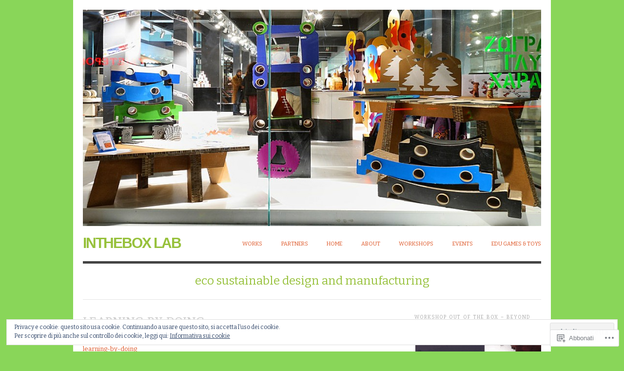

--- FILE ---
content_type: text/html; charset=UTF-8
request_url: https://intheboxlab.com/learning-by-doing/
body_size: 23583
content:

<!DOCTYPE html>
<html lang="it-IT">
<head>
<meta charset="UTF-8" />
<meta name="viewport" content="width=device-width,initial-scale=1">
<title>LEARNING BY DOING | inthebox lab</title>
<link rel="profile" href="http://gmpg.org/xfn/11" />
<link rel="pingback" href="https://intheboxlab.com/xmlrpc.php" />
<meta name='robots' content='max-image-preview:large' />

<!-- Async WordPress.com Remote Login -->
<script id="wpcom_remote_login_js">
var wpcom_remote_login_extra_auth = '';
function wpcom_remote_login_remove_dom_node_id( element_id ) {
	var dom_node = document.getElementById( element_id );
	if ( dom_node ) { dom_node.parentNode.removeChild( dom_node ); }
}
function wpcom_remote_login_remove_dom_node_classes( class_name ) {
	var dom_nodes = document.querySelectorAll( '.' + class_name );
	for ( var i = 0; i < dom_nodes.length; i++ ) {
		dom_nodes[ i ].parentNode.removeChild( dom_nodes[ i ] );
	}
}
function wpcom_remote_login_final_cleanup() {
	wpcom_remote_login_remove_dom_node_classes( "wpcom_remote_login_msg" );
	wpcom_remote_login_remove_dom_node_id( "wpcom_remote_login_key" );
	wpcom_remote_login_remove_dom_node_id( "wpcom_remote_login_validate" );
	wpcom_remote_login_remove_dom_node_id( "wpcom_remote_login_js" );
	wpcom_remote_login_remove_dom_node_id( "wpcom_request_access_iframe" );
	wpcom_remote_login_remove_dom_node_id( "wpcom_request_access_styles" );
}

// Watch for messages back from the remote login
window.addEventListener( "message", function( e ) {
	if ( e.origin === "https://r-login.wordpress.com" ) {
		var data = {};
		try {
			data = JSON.parse( e.data );
		} catch( e ) {
			wpcom_remote_login_final_cleanup();
			return;
		}

		if ( data.msg === 'LOGIN' ) {
			// Clean up the login check iframe
			wpcom_remote_login_remove_dom_node_id( "wpcom_remote_login_key" );

			var id_regex = new RegExp( /^[0-9]+$/ );
			var token_regex = new RegExp( /^.*|.*|.*$/ );
			if (
				token_regex.test( data.token )
				&& id_regex.test( data.wpcomid )
			) {
				// We have everything we need to ask for a login
				var script = document.createElement( "script" );
				script.setAttribute( "id", "wpcom_remote_login_validate" );
				script.src = '/remote-login.php?wpcom_remote_login=validate'
					+ '&wpcomid=' + data.wpcomid
					+ '&token=' + encodeURIComponent( data.token )
					+ '&host=' + window.location.protocol
					+ '//' + window.location.hostname
					+ '&postid=1050'
					+ '&is_singular=';
				document.body.appendChild( script );
			}

			return;
		}

		// Safari ITP, not logged in, so redirect
		if ( data.msg === 'LOGIN-REDIRECT' ) {
			window.location = 'https://wordpress.com/log-in?redirect_to=' + window.location.href;
			return;
		}

		// Safari ITP, storage access failed, remove the request
		if ( data.msg === 'LOGIN-REMOVE' ) {
			var css_zap = 'html { -webkit-transition: margin-top 1s; transition: margin-top 1s; } /* 9001 */ html { margin-top: 0 !important; } * html body { margin-top: 0 !important; } @media screen and ( max-width: 782px ) { html { margin-top: 0 !important; } * html body { margin-top: 0 !important; } }';
			var style_zap = document.createElement( 'style' );
			style_zap.type = 'text/css';
			style_zap.appendChild( document.createTextNode( css_zap ) );
			document.body.appendChild( style_zap );

			var e = document.getElementById( 'wpcom_request_access_iframe' );
			e.parentNode.removeChild( e );

			document.cookie = 'wordpress_com_login_access=denied; path=/; max-age=31536000';

			return;
		}

		// Safari ITP
		if ( data.msg === 'REQUEST_ACCESS' ) {
			console.log( 'request access: safari' );

			// Check ITP iframe enable/disable knob
			if ( wpcom_remote_login_extra_auth !== 'safari_itp_iframe' ) {
				return;
			}

			// If we are in a "private window" there is no ITP.
			var private_window = false;
			try {
				var opendb = window.openDatabase( null, null, null, null );
			} catch( e ) {
				private_window = true;
			}

			if ( private_window ) {
				console.log( 'private window' );
				return;
			}

			var iframe = document.createElement( 'iframe' );
			iframe.id = 'wpcom_request_access_iframe';
			iframe.setAttribute( 'scrolling', 'no' );
			iframe.setAttribute( 'sandbox', 'allow-storage-access-by-user-activation allow-scripts allow-same-origin allow-top-navigation-by-user-activation' );
			iframe.src = 'https://r-login.wordpress.com/remote-login.php?wpcom_remote_login=request_access&origin=' + encodeURIComponent( data.origin ) + '&wpcomid=' + encodeURIComponent( data.wpcomid );

			var css = 'html { -webkit-transition: margin-top 1s; transition: margin-top 1s; } /* 9001 */ html { margin-top: 46px !important; } * html body { margin-top: 46px !important; } @media screen and ( max-width: 660px ) { html { margin-top: 71px !important; } * html body { margin-top: 71px !important; } #wpcom_request_access_iframe { display: block; height: 71px !important; } } #wpcom_request_access_iframe { border: 0px; height: 46px; position: fixed; top: 0; left: 0; width: 100%; min-width: 100%; z-index: 99999; background: #23282d; } ';

			var style = document.createElement( 'style' );
			style.type = 'text/css';
			style.id = 'wpcom_request_access_styles';
			style.appendChild( document.createTextNode( css ) );
			document.body.appendChild( style );

			document.body.appendChild( iframe );
		}

		if ( data.msg === 'DONE' ) {
			wpcom_remote_login_final_cleanup();
		}
	}
}, false );

// Inject the remote login iframe after the page has had a chance to load
// more critical resources
window.addEventListener( "DOMContentLoaded", function( e ) {
	var iframe = document.createElement( "iframe" );
	iframe.style.display = "none";
	iframe.setAttribute( "scrolling", "no" );
	iframe.setAttribute( "id", "wpcom_remote_login_key" );
	iframe.src = "https://r-login.wordpress.com/remote-login.php"
		+ "?wpcom_remote_login=key"
		+ "&origin=aHR0cHM6Ly9pbnRoZWJveGxhYi5jb20%3D"
		+ "&wpcomid=48075717"
		+ "&time=" + Math.floor( Date.now() / 1000 );
	document.body.appendChild( iframe );
}, false );
</script>
<link rel='dns-prefetch' href='//s0.wp.com' />
<link rel='dns-prefetch' href='//fonts-api.wp.com' />
<link rel='dns-prefetch' href='//af.pubmine.com' />
<link rel="alternate" type="application/rss+xml" title="inthebox lab &raquo; Feed" href="https://intheboxlab.com/feed/" />
<link rel="alternate" type="application/rss+xml" title="inthebox lab &raquo; Feed dei commenti" href="https://intheboxlab.com/comments/feed/" />
	<script type="text/javascript">
		/* <![CDATA[ */
		function addLoadEvent(func) {
			var oldonload = window.onload;
			if (typeof window.onload != 'function') {
				window.onload = func;
			} else {
				window.onload = function () {
					oldonload();
					func();
				}
			}
		}
		/* ]]> */
	</script>
	<link crossorigin='anonymous' rel='stylesheet' id='all-css-0-1' href='/_static/??/wp-content/mu-plugins/widgets/eu-cookie-law/templates/style.css,/wp-content/mu-plugins/likes/jetpack-likes.css?m=1743883414j&cssminify=yes' type='text/css' media='all' />
<style id='wp-emoji-styles-inline-css'>

	img.wp-smiley, img.emoji {
		display: inline !important;
		border: none !important;
		box-shadow: none !important;
		height: 1em !important;
		width: 1em !important;
		margin: 0 0.07em !important;
		vertical-align: -0.1em !important;
		background: none !important;
		padding: 0 !important;
	}
/*# sourceURL=wp-emoji-styles-inline-css */
</style>
<link crossorigin='anonymous' rel='stylesheet' id='all-css-2-1' href='/wp-content/plugins/gutenberg-core/v22.4.0/build/styles/block-library/style.min.css?m=1768935615i&cssminify=yes' type='text/css' media='all' />
<style id='wp-block-library-inline-css'>
.has-text-align-justify {
	text-align:justify;
}
.has-text-align-justify{text-align:justify;}

/*# sourceURL=wp-block-library-inline-css */
</style><style id='global-styles-inline-css'>
:root{--wp--preset--aspect-ratio--square: 1;--wp--preset--aspect-ratio--4-3: 4/3;--wp--preset--aspect-ratio--3-4: 3/4;--wp--preset--aspect-ratio--3-2: 3/2;--wp--preset--aspect-ratio--2-3: 2/3;--wp--preset--aspect-ratio--16-9: 16/9;--wp--preset--aspect-ratio--9-16: 9/16;--wp--preset--color--black: #000000;--wp--preset--color--cyan-bluish-gray: #abb8c3;--wp--preset--color--white: #ffffff;--wp--preset--color--pale-pink: #f78da7;--wp--preset--color--vivid-red: #cf2e2e;--wp--preset--color--luminous-vivid-orange: #ff6900;--wp--preset--color--luminous-vivid-amber: #fcb900;--wp--preset--color--light-green-cyan: #7bdcb5;--wp--preset--color--vivid-green-cyan: #00d084;--wp--preset--color--pale-cyan-blue: #8ed1fc;--wp--preset--color--vivid-cyan-blue: #0693e3;--wp--preset--color--vivid-purple: #9b51e0;--wp--preset--gradient--vivid-cyan-blue-to-vivid-purple: linear-gradient(135deg,rgb(6,147,227) 0%,rgb(155,81,224) 100%);--wp--preset--gradient--light-green-cyan-to-vivid-green-cyan: linear-gradient(135deg,rgb(122,220,180) 0%,rgb(0,208,130) 100%);--wp--preset--gradient--luminous-vivid-amber-to-luminous-vivid-orange: linear-gradient(135deg,rgb(252,185,0) 0%,rgb(255,105,0) 100%);--wp--preset--gradient--luminous-vivid-orange-to-vivid-red: linear-gradient(135deg,rgb(255,105,0) 0%,rgb(207,46,46) 100%);--wp--preset--gradient--very-light-gray-to-cyan-bluish-gray: linear-gradient(135deg,rgb(238,238,238) 0%,rgb(169,184,195) 100%);--wp--preset--gradient--cool-to-warm-spectrum: linear-gradient(135deg,rgb(74,234,220) 0%,rgb(151,120,209) 20%,rgb(207,42,186) 40%,rgb(238,44,130) 60%,rgb(251,105,98) 80%,rgb(254,248,76) 100%);--wp--preset--gradient--blush-light-purple: linear-gradient(135deg,rgb(255,206,236) 0%,rgb(152,150,240) 100%);--wp--preset--gradient--blush-bordeaux: linear-gradient(135deg,rgb(254,205,165) 0%,rgb(254,45,45) 50%,rgb(107,0,62) 100%);--wp--preset--gradient--luminous-dusk: linear-gradient(135deg,rgb(255,203,112) 0%,rgb(199,81,192) 50%,rgb(65,88,208) 100%);--wp--preset--gradient--pale-ocean: linear-gradient(135deg,rgb(255,245,203) 0%,rgb(182,227,212) 50%,rgb(51,167,181) 100%);--wp--preset--gradient--electric-grass: linear-gradient(135deg,rgb(202,248,128) 0%,rgb(113,206,126) 100%);--wp--preset--gradient--midnight: linear-gradient(135deg,rgb(2,3,129) 0%,rgb(40,116,252) 100%);--wp--preset--font-size--small: 13px;--wp--preset--font-size--medium: 20px;--wp--preset--font-size--large: 36px;--wp--preset--font-size--x-large: 42px;--wp--preset--font-family--albert-sans: 'Albert Sans', sans-serif;--wp--preset--font-family--alegreya: Alegreya, serif;--wp--preset--font-family--arvo: Arvo, serif;--wp--preset--font-family--bodoni-moda: 'Bodoni Moda', serif;--wp--preset--font-family--bricolage-grotesque: 'Bricolage Grotesque', sans-serif;--wp--preset--font-family--cabin: Cabin, sans-serif;--wp--preset--font-family--chivo: Chivo, sans-serif;--wp--preset--font-family--commissioner: Commissioner, sans-serif;--wp--preset--font-family--cormorant: Cormorant, serif;--wp--preset--font-family--courier-prime: 'Courier Prime', monospace;--wp--preset--font-family--crimson-pro: 'Crimson Pro', serif;--wp--preset--font-family--dm-mono: 'DM Mono', monospace;--wp--preset--font-family--dm-sans: 'DM Sans', sans-serif;--wp--preset--font-family--dm-serif-display: 'DM Serif Display', serif;--wp--preset--font-family--domine: Domine, serif;--wp--preset--font-family--eb-garamond: 'EB Garamond', serif;--wp--preset--font-family--epilogue: Epilogue, sans-serif;--wp--preset--font-family--fahkwang: Fahkwang, sans-serif;--wp--preset--font-family--figtree: Figtree, sans-serif;--wp--preset--font-family--fira-sans: 'Fira Sans', sans-serif;--wp--preset--font-family--fjalla-one: 'Fjalla One', sans-serif;--wp--preset--font-family--fraunces: Fraunces, serif;--wp--preset--font-family--gabarito: Gabarito, system-ui;--wp--preset--font-family--ibm-plex-mono: 'IBM Plex Mono', monospace;--wp--preset--font-family--ibm-plex-sans: 'IBM Plex Sans', sans-serif;--wp--preset--font-family--ibarra-real-nova: 'Ibarra Real Nova', serif;--wp--preset--font-family--instrument-serif: 'Instrument Serif', serif;--wp--preset--font-family--inter: Inter, sans-serif;--wp--preset--font-family--josefin-sans: 'Josefin Sans', sans-serif;--wp--preset--font-family--jost: Jost, sans-serif;--wp--preset--font-family--libre-baskerville: 'Libre Baskerville', serif;--wp--preset--font-family--libre-franklin: 'Libre Franklin', sans-serif;--wp--preset--font-family--literata: Literata, serif;--wp--preset--font-family--lora: Lora, serif;--wp--preset--font-family--merriweather: Merriweather, serif;--wp--preset--font-family--montserrat: Montserrat, sans-serif;--wp--preset--font-family--newsreader: Newsreader, serif;--wp--preset--font-family--noto-sans-mono: 'Noto Sans Mono', sans-serif;--wp--preset--font-family--nunito: Nunito, sans-serif;--wp--preset--font-family--open-sans: 'Open Sans', sans-serif;--wp--preset--font-family--overpass: Overpass, sans-serif;--wp--preset--font-family--pt-serif: 'PT Serif', serif;--wp--preset--font-family--petrona: Petrona, serif;--wp--preset--font-family--piazzolla: Piazzolla, serif;--wp--preset--font-family--playfair-display: 'Playfair Display', serif;--wp--preset--font-family--plus-jakarta-sans: 'Plus Jakarta Sans', sans-serif;--wp--preset--font-family--poppins: Poppins, sans-serif;--wp--preset--font-family--raleway: Raleway, sans-serif;--wp--preset--font-family--roboto: Roboto, sans-serif;--wp--preset--font-family--roboto-slab: 'Roboto Slab', serif;--wp--preset--font-family--rubik: Rubik, sans-serif;--wp--preset--font-family--rufina: Rufina, serif;--wp--preset--font-family--sora: Sora, sans-serif;--wp--preset--font-family--source-sans-3: 'Source Sans 3', sans-serif;--wp--preset--font-family--source-serif-4: 'Source Serif 4', serif;--wp--preset--font-family--space-mono: 'Space Mono', monospace;--wp--preset--font-family--syne: Syne, sans-serif;--wp--preset--font-family--texturina: Texturina, serif;--wp--preset--font-family--urbanist: Urbanist, sans-serif;--wp--preset--font-family--work-sans: 'Work Sans', sans-serif;--wp--preset--spacing--20: 0.44rem;--wp--preset--spacing--30: 0.67rem;--wp--preset--spacing--40: 1rem;--wp--preset--spacing--50: 1.5rem;--wp--preset--spacing--60: 2.25rem;--wp--preset--spacing--70: 3.38rem;--wp--preset--spacing--80: 5.06rem;--wp--preset--shadow--natural: 6px 6px 9px rgba(0, 0, 0, 0.2);--wp--preset--shadow--deep: 12px 12px 50px rgba(0, 0, 0, 0.4);--wp--preset--shadow--sharp: 6px 6px 0px rgba(0, 0, 0, 0.2);--wp--preset--shadow--outlined: 6px 6px 0px -3px rgb(255, 255, 255), 6px 6px rgb(0, 0, 0);--wp--preset--shadow--crisp: 6px 6px 0px rgb(0, 0, 0);}:where(body) { margin: 0; }:where(.is-layout-flex){gap: 0.5em;}:where(.is-layout-grid){gap: 0.5em;}body .is-layout-flex{display: flex;}.is-layout-flex{flex-wrap: wrap;align-items: center;}.is-layout-flex > :is(*, div){margin: 0;}body .is-layout-grid{display: grid;}.is-layout-grid > :is(*, div){margin: 0;}body{padding-top: 0px;padding-right: 0px;padding-bottom: 0px;padding-left: 0px;}:root :where(.wp-element-button, .wp-block-button__link){background-color: #32373c;border-width: 0;color: #fff;font-family: inherit;font-size: inherit;font-style: inherit;font-weight: inherit;letter-spacing: inherit;line-height: inherit;padding-top: calc(0.667em + 2px);padding-right: calc(1.333em + 2px);padding-bottom: calc(0.667em + 2px);padding-left: calc(1.333em + 2px);text-decoration: none;text-transform: inherit;}.has-black-color{color: var(--wp--preset--color--black) !important;}.has-cyan-bluish-gray-color{color: var(--wp--preset--color--cyan-bluish-gray) !important;}.has-white-color{color: var(--wp--preset--color--white) !important;}.has-pale-pink-color{color: var(--wp--preset--color--pale-pink) !important;}.has-vivid-red-color{color: var(--wp--preset--color--vivid-red) !important;}.has-luminous-vivid-orange-color{color: var(--wp--preset--color--luminous-vivid-orange) !important;}.has-luminous-vivid-amber-color{color: var(--wp--preset--color--luminous-vivid-amber) !important;}.has-light-green-cyan-color{color: var(--wp--preset--color--light-green-cyan) !important;}.has-vivid-green-cyan-color{color: var(--wp--preset--color--vivid-green-cyan) !important;}.has-pale-cyan-blue-color{color: var(--wp--preset--color--pale-cyan-blue) !important;}.has-vivid-cyan-blue-color{color: var(--wp--preset--color--vivid-cyan-blue) !important;}.has-vivid-purple-color{color: var(--wp--preset--color--vivid-purple) !important;}.has-black-background-color{background-color: var(--wp--preset--color--black) !important;}.has-cyan-bluish-gray-background-color{background-color: var(--wp--preset--color--cyan-bluish-gray) !important;}.has-white-background-color{background-color: var(--wp--preset--color--white) !important;}.has-pale-pink-background-color{background-color: var(--wp--preset--color--pale-pink) !important;}.has-vivid-red-background-color{background-color: var(--wp--preset--color--vivid-red) !important;}.has-luminous-vivid-orange-background-color{background-color: var(--wp--preset--color--luminous-vivid-orange) !important;}.has-luminous-vivid-amber-background-color{background-color: var(--wp--preset--color--luminous-vivid-amber) !important;}.has-light-green-cyan-background-color{background-color: var(--wp--preset--color--light-green-cyan) !important;}.has-vivid-green-cyan-background-color{background-color: var(--wp--preset--color--vivid-green-cyan) !important;}.has-pale-cyan-blue-background-color{background-color: var(--wp--preset--color--pale-cyan-blue) !important;}.has-vivid-cyan-blue-background-color{background-color: var(--wp--preset--color--vivid-cyan-blue) !important;}.has-vivid-purple-background-color{background-color: var(--wp--preset--color--vivid-purple) !important;}.has-black-border-color{border-color: var(--wp--preset--color--black) !important;}.has-cyan-bluish-gray-border-color{border-color: var(--wp--preset--color--cyan-bluish-gray) !important;}.has-white-border-color{border-color: var(--wp--preset--color--white) !important;}.has-pale-pink-border-color{border-color: var(--wp--preset--color--pale-pink) !important;}.has-vivid-red-border-color{border-color: var(--wp--preset--color--vivid-red) !important;}.has-luminous-vivid-orange-border-color{border-color: var(--wp--preset--color--luminous-vivid-orange) !important;}.has-luminous-vivid-amber-border-color{border-color: var(--wp--preset--color--luminous-vivid-amber) !important;}.has-light-green-cyan-border-color{border-color: var(--wp--preset--color--light-green-cyan) !important;}.has-vivid-green-cyan-border-color{border-color: var(--wp--preset--color--vivid-green-cyan) !important;}.has-pale-cyan-blue-border-color{border-color: var(--wp--preset--color--pale-cyan-blue) !important;}.has-vivid-cyan-blue-border-color{border-color: var(--wp--preset--color--vivid-cyan-blue) !important;}.has-vivid-purple-border-color{border-color: var(--wp--preset--color--vivid-purple) !important;}.has-vivid-cyan-blue-to-vivid-purple-gradient-background{background: var(--wp--preset--gradient--vivid-cyan-blue-to-vivid-purple) !important;}.has-light-green-cyan-to-vivid-green-cyan-gradient-background{background: var(--wp--preset--gradient--light-green-cyan-to-vivid-green-cyan) !important;}.has-luminous-vivid-amber-to-luminous-vivid-orange-gradient-background{background: var(--wp--preset--gradient--luminous-vivid-amber-to-luminous-vivid-orange) !important;}.has-luminous-vivid-orange-to-vivid-red-gradient-background{background: var(--wp--preset--gradient--luminous-vivid-orange-to-vivid-red) !important;}.has-very-light-gray-to-cyan-bluish-gray-gradient-background{background: var(--wp--preset--gradient--very-light-gray-to-cyan-bluish-gray) !important;}.has-cool-to-warm-spectrum-gradient-background{background: var(--wp--preset--gradient--cool-to-warm-spectrum) !important;}.has-blush-light-purple-gradient-background{background: var(--wp--preset--gradient--blush-light-purple) !important;}.has-blush-bordeaux-gradient-background{background: var(--wp--preset--gradient--blush-bordeaux) !important;}.has-luminous-dusk-gradient-background{background: var(--wp--preset--gradient--luminous-dusk) !important;}.has-pale-ocean-gradient-background{background: var(--wp--preset--gradient--pale-ocean) !important;}.has-electric-grass-gradient-background{background: var(--wp--preset--gradient--electric-grass) !important;}.has-midnight-gradient-background{background: var(--wp--preset--gradient--midnight) !important;}.has-small-font-size{font-size: var(--wp--preset--font-size--small) !important;}.has-medium-font-size{font-size: var(--wp--preset--font-size--medium) !important;}.has-large-font-size{font-size: var(--wp--preset--font-size--large) !important;}.has-x-large-font-size{font-size: var(--wp--preset--font-size--x-large) !important;}.has-albert-sans-font-family{font-family: var(--wp--preset--font-family--albert-sans) !important;}.has-alegreya-font-family{font-family: var(--wp--preset--font-family--alegreya) !important;}.has-arvo-font-family{font-family: var(--wp--preset--font-family--arvo) !important;}.has-bodoni-moda-font-family{font-family: var(--wp--preset--font-family--bodoni-moda) !important;}.has-bricolage-grotesque-font-family{font-family: var(--wp--preset--font-family--bricolage-grotesque) !important;}.has-cabin-font-family{font-family: var(--wp--preset--font-family--cabin) !important;}.has-chivo-font-family{font-family: var(--wp--preset--font-family--chivo) !important;}.has-commissioner-font-family{font-family: var(--wp--preset--font-family--commissioner) !important;}.has-cormorant-font-family{font-family: var(--wp--preset--font-family--cormorant) !important;}.has-courier-prime-font-family{font-family: var(--wp--preset--font-family--courier-prime) !important;}.has-crimson-pro-font-family{font-family: var(--wp--preset--font-family--crimson-pro) !important;}.has-dm-mono-font-family{font-family: var(--wp--preset--font-family--dm-mono) !important;}.has-dm-sans-font-family{font-family: var(--wp--preset--font-family--dm-sans) !important;}.has-dm-serif-display-font-family{font-family: var(--wp--preset--font-family--dm-serif-display) !important;}.has-domine-font-family{font-family: var(--wp--preset--font-family--domine) !important;}.has-eb-garamond-font-family{font-family: var(--wp--preset--font-family--eb-garamond) !important;}.has-epilogue-font-family{font-family: var(--wp--preset--font-family--epilogue) !important;}.has-fahkwang-font-family{font-family: var(--wp--preset--font-family--fahkwang) !important;}.has-figtree-font-family{font-family: var(--wp--preset--font-family--figtree) !important;}.has-fira-sans-font-family{font-family: var(--wp--preset--font-family--fira-sans) !important;}.has-fjalla-one-font-family{font-family: var(--wp--preset--font-family--fjalla-one) !important;}.has-fraunces-font-family{font-family: var(--wp--preset--font-family--fraunces) !important;}.has-gabarito-font-family{font-family: var(--wp--preset--font-family--gabarito) !important;}.has-ibm-plex-mono-font-family{font-family: var(--wp--preset--font-family--ibm-plex-mono) !important;}.has-ibm-plex-sans-font-family{font-family: var(--wp--preset--font-family--ibm-plex-sans) !important;}.has-ibarra-real-nova-font-family{font-family: var(--wp--preset--font-family--ibarra-real-nova) !important;}.has-instrument-serif-font-family{font-family: var(--wp--preset--font-family--instrument-serif) !important;}.has-inter-font-family{font-family: var(--wp--preset--font-family--inter) !important;}.has-josefin-sans-font-family{font-family: var(--wp--preset--font-family--josefin-sans) !important;}.has-jost-font-family{font-family: var(--wp--preset--font-family--jost) !important;}.has-libre-baskerville-font-family{font-family: var(--wp--preset--font-family--libre-baskerville) !important;}.has-libre-franklin-font-family{font-family: var(--wp--preset--font-family--libre-franklin) !important;}.has-literata-font-family{font-family: var(--wp--preset--font-family--literata) !important;}.has-lora-font-family{font-family: var(--wp--preset--font-family--lora) !important;}.has-merriweather-font-family{font-family: var(--wp--preset--font-family--merriweather) !important;}.has-montserrat-font-family{font-family: var(--wp--preset--font-family--montserrat) !important;}.has-newsreader-font-family{font-family: var(--wp--preset--font-family--newsreader) !important;}.has-noto-sans-mono-font-family{font-family: var(--wp--preset--font-family--noto-sans-mono) !important;}.has-nunito-font-family{font-family: var(--wp--preset--font-family--nunito) !important;}.has-open-sans-font-family{font-family: var(--wp--preset--font-family--open-sans) !important;}.has-overpass-font-family{font-family: var(--wp--preset--font-family--overpass) !important;}.has-pt-serif-font-family{font-family: var(--wp--preset--font-family--pt-serif) !important;}.has-petrona-font-family{font-family: var(--wp--preset--font-family--petrona) !important;}.has-piazzolla-font-family{font-family: var(--wp--preset--font-family--piazzolla) !important;}.has-playfair-display-font-family{font-family: var(--wp--preset--font-family--playfair-display) !important;}.has-plus-jakarta-sans-font-family{font-family: var(--wp--preset--font-family--plus-jakarta-sans) !important;}.has-poppins-font-family{font-family: var(--wp--preset--font-family--poppins) !important;}.has-raleway-font-family{font-family: var(--wp--preset--font-family--raleway) !important;}.has-roboto-font-family{font-family: var(--wp--preset--font-family--roboto) !important;}.has-roboto-slab-font-family{font-family: var(--wp--preset--font-family--roboto-slab) !important;}.has-rubik-font-family{font-family: var(--wp--preset--font-family--rubik) !important;}.has-rufina-font-family{font-family: var(--wp--preset--font-family--rufina) !important;}.has-sora-font-family{font-family: var(--wp--preset--font-family--sora) !important;}.has-source-sans-3-font-family{font-family: var(--wp--preset--font-family--source-sans-3) !important;}.has-source-serif-4-font-family{font-family: var(--wp--preset--font-family--source-serif-4) !important;}.has-space-mono-font-family{font-family: var(--wp--preset--font-family--space-mono) !important;}.has-syne-font-family{font-family: var(--wp--preset--font-family--syne) !important;}.has-texturina-font-family{font-family: var(--wp--preset--font-family--texturina) !important;}.has-urbanist-font-family{font-family: var(--wp--preset--font-family--urbanist) !important;}.has-work-sans-font-family{font-family: var(--wp--preset--font-family--work-sans) !important;}
/*# sourceURL=global-styles-inline-css */
</style>

<style id='classic-theme-styles-inline-css'>
.wp-block-button__link{background-color:#32373c;border-radius:9999px;box-shadow:none;color:#fff;font-size:1.125em;padding:calc(.667em + 2px) calc(1.333em + 2px);text-decoration:none}.wp-block-file__button{background:#32373c;color:#fff}.wp-block-accordion-heading{margin:0}.wp-block-accordion-heading__toggle{background-color:inherit!important;color:inherit!important}.wp-block-accordion-heading__toggle:not(:focus-visible){outline:none}.wp-block-accordion-heading__toggle:focus,.wp-block-accordion-heading__toggle:hover{background-color:inherit!important;border:none;box-shadow:none;color:inherit;padding:var(--wp--preset--spacing--20,1em) 0;text-decoration:none}.wp-block-accordion-heading__toggle:focus-visible{outline:auto;outline-offset:0}
/*# sourceURL=/wp-content/plugins/gutenberg-core/v22.4.0/build/styles/block-library/classic.min.css */
</style>
<link crossorigin='anonymous' rel='stylesheet' id='all-css-4-1' href='/_static/??-eJx9jdsKAjEMRH/IGJaKlwfxW3a7Ya00bWhSVv/eiPik+DIMwzkMrgKxFqNiyB0k9yUVxVgb+c4yGjrBNKeRMrFj26i6wd/amuaFzHX9dDC6/1fEb2CapJEqeHLqDHb1L/3y3jNKn7C25D6qPTK9uAufh8Nu2J9CCMfbE3GnUAY=&cssminify=yes' type='text/css' media='all' />
<link rel='stylesheet' id='origin-font-bitter-css' href='https://fonts-api.wp.com/css?family=Bitter&#038;ver=20120821' media='all' />
<style id='jetpack_facebook_likebox-inline-css'>
.widget_facebook_likebox {
	overflow: hidden;
}

/*# sourceURL=/wp-content/mu-plugins/jetpack-plugin/moon/modules/widgets/facebook-likebox/style.css */
</style>
<link crossorigin='anonymous' rel='stylesheet' id='all-css-8-1' href='/_static/??-eJzTLy/QTc7PK0nNK9HPLdUtyClNz8wr1i9KTcrJTwcy0/WTi5G5ekCujj52Temp+bo5+cmJJZn5eSgc3bScxMwikFb7XFtDE1NLExMLc0OTLACohS2q&cssminify=yes' type='text/css' media='all' />
<style id='jetpack-global-styles-frontend-style-inline-css'>
:root { --font-headings: unset; --font-base: unset; --font-headings-default: -apple-system,BlinkMacSystemFont,"Segoe UI",Roboto,Oxygen-Sans,Ubuntu,Cantarell,"Helvetica Neue",sans-serif; --font-base-default: -apple-system,BlinkMacSystemFont,"Segoe UI",Roboto,Oxygen-Sans,Ubuntu,Cantarell,"Helvetica Neue",sans-serif;}
/*# sourceURL=jetpack-global-styles-frontend-style-inline-css */
</style>
<link crossorigin='anonymous' rel='stylesheet' id='all-css-10-1' href='/_static/??-eJyNjcEKwjAQRH/IuFRT6kX8FNkmS5K6yQY3Qfx7bfEiXrwM82B4A49qnJRGpUHupnIPqSgs1Cq624chi6zhO5OCRryTR++fW00l7J3qDv43XVNxoOISsmEJol/wY2uR8vs3WggsM/I6uOTzMI3Hw8lOg11eUT1JKA==&cssminify=yes' type='text/css' media='all' />
<script type="text/javascript" id="wpcom-actionbar-placeholder-js-extra">
/* <![CDATA[ */
var actionbardata = {"siteID":"48075717","postID":"1050","siteURL":"https://intheboxlab.com","xhrURL":"https://intheboxlab.com/wp-admin/admin-ajax.php","nonce":"517de47012","isLoggedIn":"","statusMessage":"","subsEmailDefault":"instantly","proxyScriptUrl":"https://s0.wp.com/wp-content/js/wpcom-proxy-request.js?m=1513050504i&amp;ver=20211021","shortlink":"https://wp.me/P3fIGN-gW","i18n":{"followedText":"I nuovi articoli del sito saranno visibili sul tuo \u003Ca href=\"https://wordpress.com/reader\"\u003EReader\u003C/a\u003E","foldBar":"Riduci la barra","unfoldBar":"Espandi la barra","shortLinkCopied":"Shortlink copiato negli appunti."}};
//# sourceURL=wpcom-actionbar-placeholder-js-extra
/* ]]> */
</script>
<script type="text/javascript" id="jetpack-mu-wpcom-settings-js-before">
/* <![CDATA[ */
var JETPACK_MU_WPCOM_SETTINGS = {"assetsUrl":"https://s0.wp.com/wp-content/mu-plugins/jetpack-mu-wpcom-plugin/moon/jetpack_vendor/automattic/jetpack-mu-wpcom/src/build/"};
//# sourceURL=jetpack-mu-wpcom-settings-js-before
/* ]]> */
</script>
<script crossorigin='anonymous' type='text/javascript'  src='/_static/??/wp-content/js/rlt-proxy.js,/wp-content/blog-plugins/wordads-classes/js/cmp/v2/cmp-non-gdpr.js?m=1720530689j'></script>
<script type="text/javascript" id="rlt-proxy-js-after">
/* <![CDATA[ */
	rltInitialize( {"token":null,"iframeOrigins":["https:\/\/widgets.wp.com"]} );
//# sourceURL=rlt-proxy-js-after
/* ]]> */
</script>
<link rel="EditURI" type="application/rsd+xml" title="RSD" href="https://intheboxlab.wordpress.com/xmlrpc.php?rsd" />
<meta name="generator" content="WordPress.com" />
<link rel="canonical" href="https://intheboxlab.com/learning-by-doing/" />
<link rel='shortlink' href='https://wp.me/P3fIGN-gW' />
<link rel="alternate" type="application/json+oembed" href="https://public-api.wordpress.com/oembed/?format=json&amp;url=https%3A%2F%2Fintheboxlab.com%2Flearning-by-doing%2F&amp;for=wpcom-auto-discovery" /><link rel="alternate" type="application/xml+oembed" href="https://public-api.wordpress.com/oembed/?format=xml&amp;url=https%3A%2F%2Fintheboxlab.com%2Flearning-by-doing%2F&amp;for=wpcom-auto-discovery" />
<!-- Jetpack Open Graph Tags -->
<meta property="og:type" content="article" />
<meta property="og:title" content="LEARNING BY DOING" />
<meta property="og:url" content="https://intheboxlab.com/learning-by-doing/" />
<meta property="og:description" content="learning-by-doing “Artigiano del cartone” titolare del laboratorio di progettazione, prototipazione e manifattura IN THE BOX LAB, Structural Designer e operatore tecnico CAD – CAM per plotter di ta…" />
<meta property="article:published_time" content="2016-11-07T09:31:18+00:00" />
<meta property="article:modified_time" content="2016-11-07T09:31:18+00:00" />
<meta property="og:site_name" content="inthebox lab" />
<meta property="og:image" content="https://intheboxlab.com/wp-content/uploads/2023/08/cropped-watch-out.jpg?w=200" />
<meta property="og:image:width" content="200" />
<meta property="og:image:height" content="200" />
<meta property="og:image:alt" content="" />
<meta property="og:locale" content="it_IT" />
<meta property="article:publisher" content="https://www.facebook.com/WordPresscom" />
<meta name="twitter:creator" content="@InTheBoxLab" />
<meta name="twitter:site" content="@InTheBoxLab" />
<meta name="twitter:text:title" content="LEARNING BY DOING" />
<meta name="twitter:image" content="https://intheboxlab.com/wp-content/uploads/2013/05/idea-out-of-the-box1.jpg?w=144" />
<meta name="twitter:card" content="summary" />

<!-- End Jetpack Open Graph Tags -->
<link rel='openid.server' href='https://intheboxlab.com/?openidserver=1' />
<link rel='openid.delegate' href='https://intheboxlab.com/' />
<link rel="search" type="application/opensearchdescription+xml" href="https://intheboxlab.com/osd.xml" title="inthebox lab" />
<link rel="search" type="application/opensearchdescription+xml" href="https://s1.wp.com/opensearch.xml" title="WordPress.com" />
<meta name="theme-color" content="#89d659" />
<meta name="description" content="learning-by-doing “Artigiano del cartone” titolare del laboratorio di progettazione, prototipazione e manifattura IN THE BOX LAB, Structural Designer e operatore tecnico CAD – CAM per plotter di taglio CNC a lama vibrante. Attivo nei settori della progettazione cartotecnica, packaging design, allestimenti fieristici, arredamenti per temporary shop. Attivo come consulente designer per Mannucci Packaging zona ind.&hellip;" />
	<style type="text/css">
			#site-title a,
		#site-description {
			color: #97c13c !important;
		}
		</style>
	<style type="text/css" id="custom-background-css">
body.custom-background { background-color: #89d659; }
</style>
	<script type="text/javascript">
/* <![CDATA[ */
var wa_client = {}; wa_client.cmd = []; wa_client.config = { 'blog_id': 48075717, 'blog_language': 'it', 'is_wordads': false, 'hosting_type': 0, 'afp_account_id': null, 'afp_host_id': 5038568878849053, 'theme': 'pub/origin', '_': { 'title': 'Pubblicità', 'privacy_settings': 'Impostazioni sulla privacy' }, 'formats': [ 'inline', 'belowpost', 'bottom_sticky', 'sidebar_sticky_right', 'sidebar', 'gutenberg_rectangle', 'gutenberg_leaderboard', 'gutenberg_mobile_leaderboard', 'gutenberg_skyscraper' ] };
/* ]]> */
</script>
		<script type="text/javascript">

			window.doNotSellCallback = function() {

				var linkElements = [
					'a[href="https://wordpress.com/?ref=footer_blog"]',
					'a[href="https://wordpress.com/?ref=footer_website"]',
					'a[href="https://wordpress.com/?ref=vertical_footer"]',
					'a[href^="https://wordpress.com/?ref=footer_segment_"]',
				].join(',');

				var dnsLink = document.createElement( 'a' );
				dnsLink.href = 'https://wordpress.com/it/advertising-program-optout/';
				dnsLink.classList.add( 'do-not-sell-link' );
				dnsLink.rel = 'nofollow';
				dnsLink.style.marginLeft = '0.5em';
				dnsLink.textContent = 'Non vendere o condividere le mie informazioni personali';

				var creditLinks = document.querySelectorAll( linkElements );

				if ( 0 === creditLinks.length ) {
					return false;
				}

				Array.prototype.forEach.call( creditLinks, function( el ) {
					el.insertAdjacentElement( 'afterend', dnsLink );
				});

				return true;
			};

		</script>
		<link rel="icon" href="https://intheboxlab.com/wp-content/uploads/2023/08/cropped-watch-out.jpg?w=32" sizes="32x32" />
<link rel="icon" href="https://intheboxlab.com/wp-content/uploads/2023/08/cropped-watch-out.jpg?w=192" sizes="192x192" />
<link rel="apple-touch-icon" href="https://intheboxlab.com/wp-content/uploads/2023/08/cropped-watch-out.jpg?w=180" />
<meta name="msapplication-TileImage" content="https://intheboxlab.com/wp-content/uploads/2023/08/cropped-watch-out.jpg?w=270" />
<script type="text/javascript">
	window.google_analytics_uacct = "UA-52447-2";
</script>

<script type="text/javascript">
	var _gaq = _gaq || [];
	_gaq.push(['_setAccount', 'UA-52447-2']);
	_gaq.push(['_gat._anonymizeIp']);
	_gaq.push(['_setDomainName', 'none']);
	_gaq.push(['_setAllowLinker', true]);
	_gaq.push(['_initData']);
	_gaq.push(['_trackPageview']);

	(function() {
		var ga = document.createElement('script'); ga.type = 'text/javascript'; ga.async = true;
		ga.src = ('https:' == document.location.protocol ? 'https://ssl' : 'http://www') + '.google-analytics.com/ga.js';
		(document.getElementsByTagName('head')[0] || document.getElementsByTagName('body')[0]).appendChild(ga);
	})();
</script>
</head>

<body class="wp-singular page-template-default page page-id-1050 custom-background wp-theme-puborigin customizer-styles-applied jetpack-reblog-enabled">

	<div id="container">

		<div class="wrap">

			
			
					<a href="https://intheboxlab.com/" title="inthebox lab" rel="Home">
						<img id="header-image" src="https://intheboxlab.com/wp-content/uploads/2014/02/cropped-intheboxlab-com_design-produzione_ecosostenibile_allestimenti_cartone_ignifugo_fiere_temporary_shop_xenofon_ritsopoulos_design_maker1.jpg" width="940" height="443" />
					</a>

			
			<div id="header">

				<div id="branding">

					<h1 id="site-title">
						<a href="https://intheboxlab.com/" title="inthebox lab" rel="Home">
							inthebox lab						</a>
					</h1>

				</div><!-- #branding -->

				<div id="menu-primary" class="menu-container">

					<div class="menu"><ul id="menu-primary-items" class="menu"><li id="menu-item-694" class="menu-item menu-item-type-post_type menu-item-object-page menu-item-694"><a href="https://intheboxlab.com/works/">works</a></li>
<li id="menu-item-693" class="menu-item menu-item-type-post_type menu-item-object-page menu-item-693"><a href="https://intheboxlab.com/partners/">Partners</a></li>
<li id="menu-item-39" class="menu-item menu-item-type-custom menu-item-object-custom menu-item-home menu-item-39"><a href="https://intheboxlab.com/">Home</a></li>
<li id="menu-item-40" class="menu-item menu-item-type-post_type menu-item-object-page menu-item-40"><a href="https://intheboxlab.com/tell-me-more/">About</a></li>
<li id="menu-item-41" class="menu-item menu-item-type-taxonomy menu-item-object-category menu-item-41"><a href="https://intheboxlab.com/category/workshops/">Workshops</a></li>
<li id="menu-item-57" class="menu-item menu-item-type-taxonomy menu-item-object-category menu-item-57"><a href="https://intheboxlab.com/category/events/">Events</a></li>
<li id="menu-item-695" class="menu-item menu-item-type-post_type menu-item-object-page menu-item-695"><a href="https://intheboxlab.com/edu-games-toys/">EDU GAMES &amp; TOYS</a></li>
</ul></div>
				</div><!-- #menu-primary .menu-container -->

				<div id="site-description">
					<span>eco sustainable design and manufacturing</span>
				</div>

			</div><!-- #header -->

			<div id="main">
	<div id="content">

		<div class="hfeed">

			
				
					<div id="post-1050" class="post-1050 page type-page status-publish has-post-thumbnail hentry">

						<h2 class="entry-title">LEARNING BY DOING</h2>
						<div class="entry-content">

							<p><a href="https://intheboxlab.com/wp-content/uploads/2016/11/learning-by-doing.pdf">learning-by-doing</a></p>
<p align="RIGHT"><span style="color:#000080;"><u><a href="https://www.linkedin.com/in/xenofon-ritsopoulos-designmaker-pack-display-toys-expostand-9090844b?trk=nav_responsive_tab_profile">“<span lang="zxx"><span style="font-family:Tahoma, sans-serif;"><span style="font-size:large;">Artigiano del cartone”</span></span></span></a></u></span><span style="font-family:Tahoma, sans-serif;"><span style="font-size:large;"> titolare del laboratorio di progettazione, prototipazione e manifattura </span></span><span style="color:#000080;"><span lang="zxx"><u><a href="https://intheboxlab.com/"><span style="font-family:Tahoma, sans-serif;"><span style="font-size:large;">IN THE BOX LAB</span></span></a></u></span></span><span style="font-family:Tahoma, sans-serif;"><span style="font-size:large;">, Structural Designer e operatore tecnico CAD – CAM per plotter di taglio CNC a lama vibrante.</span></span></p>
<p align="RIGHT"><span style="font-family:Tahoma, sans-serif;"><span style="font-size:large;">Attivo nei settori della progettazione cartotecnica, packaging </span></span></p>
<p align="RIGHT"><span style="font-family:Tahoma, sans-serif;"><span style="font-size:large;">design, </span></span><span style="color:#000080;"><span lang="zxx"><u><a href="https://intheboxlab.com/?attachment_id=211"><span style="font-family:Tahoma, sans-serif;"><span style="font-size:large;">allestimenti fieristici</span></span></a></u></span></span><span style="font-family:Tahoma, sans-serif;"><span style="font-size:large;">, arredamenti per </span></span><span style="color:#000080;"><span lang="zxx"><u><a href="https://intheboxlab.com/?attachment_id=208"><span style="font-family:Tahoma, sans-serif;"><span style="font-size:large;">temporary shop</span></span></a></u></span></span><span style="font-family:Tahoma, sans-serif;"><span style="font-size:large;">.</span></span></p>
<p align="RIGHT"><span style="font-family:Tahoma, sans-serif;"><span style="font-size:large;">Attivo come consulente designer per Mannucci Packaging</span></span></p>
<p align="RIGHT"><span style="font-family:Tahoma, sans-serif;"><span style="font-size:large;">zona ind. Terrafino Empoli (FI).</span></span></p>
<p align="RIGHT"><span style="font-family:Tahoma, sans-serif;"><span style="font-size:large;">Collabora con AGDS Design Studio di Firenze, We Associates </span></span></p>
<p align="RIGHT"><span style="font-family:Tahoma, sans-serif;"><span style="font-size:large;">snc di Bologna e Machina srl, come consulente designer e project manager </span></span></p>
<p align="RIGHT"><span style="font-family:Tahoma, sans-serif;"><span style="font-size:large;">di allestimenti e roadshow, mostre, </span></span><span style="color:#000080;"><span lang="zxx"><u><a href="https://intheboxlab.com/?attachment_id=202"><span style="font-family:Tahoma, sans-serif;"><span style="font-size:large;">eventi</span></span></a></u></span></span><span style="font-family:Tahoma, sans-serif;"><span style="font-size:large;">, vetrine, corner ed espositori per </span></span></p>
<p align="RIGHT"><span style="font-family:Tahoma, sans-serif;"><span style="font-size:large;">punti vendita. </span></span></p>
<p align="RIGHT"><span style="font-family:Tahoma, sans-serif;"><span style="font-size:large;">Attività didattica presso ISIA, Accademia delle Belle Arti, Ied di Firenze.</span></span></p>
<p align="RIGHT"><span style="font-family:Tahoma, sans-serif;"><span style="font-size:large;">Premiato nel settore del food packaging design il 2002 e 2006 </span></span></p>
<p align="RIGHT"><span style="font-family:Tahoma, sans-serif;"><span style="font-size:large;">nel concorso Hellenic Packaging Award.</span></span></p>
<p align="RIGHT"><span style="font-family:Tahoma, sans-serif;"><span style="font-size:large;">2010; Selezionato dal Ente Nazionale Ellenico per le Esportazioni partecipa al </span></span><span style="color:#000080;"><span lang="zxx"><u><a href="http://www.designgreece.gr/docs/designgreececalatogue.pdf%20"><span style="font-family:Tahoma, sans-serif;"><span style="font-size:large;">DESIGNGR</span></span></a></u></span></span><span style="font-family:Tahoma, sans-serif;"><span style="font-size:large;"> (pag.33/57,43/57). Una specie di “Greek Designers dream team” con prodotti progettati e comercializzati per il mercato hellenico ed estero.</span></span></p>
<p align="RIGHT"><span style="font-family:Tahoma, sans-serif;"><span style="font-size:large;">2013: Espositore alla fiera del </span></span><span style="color:#000080;"><span lang="zxx"><u><a href="https://intheboxlab.com/2013/05/12/firenze-mostra-internazionale-dellartigianato-2013/"><span style="font-family:Tahoma, sans-serif;"><span style="font-size:large;">Artigianato di Firenze</span></span></a></u></span></span><span style="font-family:Tahoma, sans-serif;"><span style="font-size:large;"> con arredi e allestimenti per temporary shop e stand fieristici sponsorizzato da Mannucci Packaging di Empoli.</span></span></p>
<p align="RIGHT"><span style="font-family:Tahoma, sans-serif;"><span style="font-size:large;">Espositore selezionato al </span></span><span style="color:#000080;"><span lang="zxx"><u><a href="https://intheboxlab.com/?attachment_id=203"><span style="font-family:Tahoma, sans-serif;"><span style="font-size:large;">Florence Design Week allo spazio Spazio Urbano Contemporaneo “Le Murate” </span></span></a></u></span></span><span style="font-family:Tahoma, sans-serif;"><span style="font-size:large;">cura la 1a edizione </span></span><span style="color:#000080;"><span lang="zxx"><u><a href="http://www.isiadesign.fi.it/index.php?form_id_pagine=821"><span style="font-family:Tahoma, sans-serif;"><span style="font-size:large;">WORKSHOP “OUT OF THE BOX”</span></span></a></u></span></span><span style="font-family:Tahoma, sans-serif;"><span style="font-size:large;"> con oltre 20 studenti e professionisti partecipanti, patrocinato dall&#8217; </span></span><span style="color:#000080;"><span lang="zxx"><u><a href="http://www.isiadesign.fi.it/index.php?form_id_pagine=852"><span style="font-family:Tahoma, sans-serif;"><span style="font-size:large;">ISIA Firenze</span></span></a></u></span></span><span style="font-family:Tahoma, sans-serif;"><span style="font-size:large;"> e sponsorizzato dalla </span></span><span style="color:#000080;"><span lang="zxx"><u><a href="http://www.tivuplast.it/news-tivuplast.php"><span style="font-family:Tahoma, sans-serif;"><span style="font-size:large;">Tivuplast srl </span></span></a></u></span></span></p>
<p align="RIGHT"><span style="font-family:Tahoma, sans-serif;"><span style="font-size:large;">di Treviso e Mannucci Packaging srl di Empoli.</span></span></p>
<p align="RIGHT"><span style="font-family:Tahoma, sans-serif;"><span style="font-size:large;">2014: La 2a Edizione di </span></span><span style="color:#000080;"><span lang="zxx"><u><span style="font-family:Tahoma, sans-serif;"><span style="font-size:large;">WS “OUT OF THE BOX” 2.0</span></span></u></span></span><span style="font-family:Tahoma, sans-serif;"><span style="font-size:large;"> continua l&#8217;attività di laboratori esperienziali </span></span><span style="color:#000080;"><span lang="zxx"><u><a href="https://intheboxlab.com/2014/02/06/learning-by-doing-imparare-facendo-ws-out-of-the-box-2-o/"><span style="font-family:Tahoma, sans-serif;"><span style="font-size:large;">“Learning By Doing”</span></span></a></u></span></span><span style="font-family:Tahoma, sans-serif;"><span style="font-size:large;"> dedicata alla manifattura digitale.</span></span></p>
<p align="RIGHT"><span style="font-family:Tahoma, sans-serif;"><span style="font-size:large;">2015: Tutor del </span></span><span style="color:#000080;"><span lang="zxx"><u><a href="http://www.sourcefirenze.it/schedule/il-prodotto-e-la-scatola/"><span style="font-family:Tahoma, sans-serif;"><span style="font-size:large;">WORKSHOP “dal prodotto alla scatola”</span></span></a></u></span></span><span style="font-family:Tahoma, sans-serif;"><span style="font-size:large;"> presso source self made design Firenze</span></span></p>
<div id="atatags-370373-6975bb1179d26">
		<script type="text/javascript">
			__ATA = window.__ATA || {};
			__ATA.cmd = window.__ATA.cmd || [];
			__ATA.cmd.push(function() {
				__ATA.initVideoSlot('atatags-370373-6975bb1179d26', {
					sectionId: '370373',
					format: 'inread'
				});
			});
		</script>
	</div><span id="wordads-inline-marker" style="display: none;"></span><div id="jp-post-flair" class="sharedaddy sd-like-enabled sd-sharing-enabled"><div class="sharedaddy sd-sharing-enabled"><div class="robots-nocontent sd-block sd-social sd-social-icon-text sd-sharing"><h3 class="sd-title">Condividi:</h3><div class="sd-content"><ul><li class="share-twitter"><a rel="nofollow noopener noreferrer"
				data-shared="sharing-twitter-1050"
				class="share-twitter sd-button share-icon"
				href="https://intheboxlab.com/learning-by-doing/?share=twitter"
				target="_blank"
				aria-labelledby="sharing-twitter-1050"
				>
				<span id="sharing-twitter-1050" hidden>Condividi su X (Si apre in una nuova finestra)</span>
				<span>X</span>
			</a></li><li class="share-facebook"><a rel="nofollow noopener noreferrer"
				data-shared="sharing-facebook-1050"
				class="share-facebook sd-button share-icon"
				href="https://intheboxlab.com/learning-by-doing/?share=facebook"
				target="_blank"
				aria-labelledby="sharing-facebook-1050"
				>
				<span id="sharing-facebook-1050" hidden>Condividi su Facebook (Si apre in una nuova finestra)</span>
				<span>Facebook</span>
			</a></li><li class="share-end"></li></ul></div></div></div><div class='sharedaddy sd-block sd-like jetpack-likes-widget-wrapper jetpack-likes-widget-unloaded' id='like-post-wrapper-48075717-1050-6975bb117a308' data-src='//widgets.wp.com/likes/index.html?ver=20260125#blog_id=48075717&amp;post_id=1050&amp;origin=intheboxlab.wordpress.com&amp;obj_id=48075717-1050-6975bb117a308&amp;domain=intheboxlab.com' data-name='like-post-frame-48075717-1050-6975bb117a308' data-title='Metti Mi piace o ripubblica'><div class='likes-widget-placeholder post-likes-widget-placeholder' style='height: 55px;'><span class='button'><span>Mi piace</span></span> <span class='loading'>Caricamento...</span></div><span class='sd-text-color'></span><a class='sd-link-color'></a></div></div>
							
						</div><!-- .entry-content -->

						<div class="entry-meta">
							<span class="edit"></span>
						</div>

					</div><!-- .hentry -->

					
				
			
		</div><!-- .hfeed -->

	</div><!-- #content -->

				<div id="sidebar-primary" class="sidebar">

		<div id="media_image-2" class="widget widget_media_image widget-widget_media_image"><h3 class="widget-title">Workshop OUT OF THE BOX &#8211; Beyond packaging | Firenze 20-23 maggio 2013</h3><style>.widget.widget_media_image { overflow: hidden; }.widget.widget_media_image img { height: auto; max-width: 100%; }</style><a href="http://wp.me/p3fIGN-y"><img width="375" height="500" src="https://intheboxlab.com/wp-content/uploads/2013/05/acipg3xym3.gif" class="image wp-image-71 aligncenter attachment-full size-full" alt=" Firenze 20-23 maggio 2013" style="max-width: 100%; height: auto;" decoding="async" loading="lazy" srcset="https://intheboxlab.com/wp-content/uploads/2013/05/acipg3xym3.gif 375w, https://intheboxlab.com/wp-content/uploads/2013/05/acipg3xym3.gif?w=113&amp;h=150 113w, https://intheboxlab.com/wp-content/uploads/2013/05/acipg3xym3.gif?w=225&amp;h=300 225w" sizes="(max-width: 375px) 100vw, 375px" data-attachment-id="71" data-permalink="https://intheboxlab.com/acipg3xym3/" data-orig-file="https://intheboxlab.com/wp-content/uploads/2013/05/acipg3xym3.gif" data-orig-size="375,500" data-comments-opened="1" data-image-meta="{&quot;aperture&quot;:&quot;0&quot;,&quot;credit&quot;:&quot;&quot;,&quot;camera&quot;:&quot;&quot;,&quot;caption&quot;:&quot;&quot;,&quot;created_timestamp&quot;:&quot;0&quot;,&quot;copyright&quot;:&quot;&quot;,&quot;focal_length&quot;:&quot;0&quot;,&quot;iso&quot;:&quot;0&quot;,&quot;shutter_speed&quot;:&quot;0&quot;,&quot;title&quot;:&quot;&quot;}" data-image-title="ACIPG3XYM3" data-image-description="" data-image-caption="" data-medium-file="https://intheboxlab.com/wp-content/uploads/2013/05/acipg3xym3.gif?w=225" data-large-file="https://intheboxlab.com/wp-content/uploads/2013/05/acipg3xym3.gif?w=375" /></a></div>	</div><!-- #sidebar-primary .aside -->

		</div><!-- #main -->

		<div class="sidebar-subsidiary-wrapper">
			
	<div id="sidebar-footer-1" class="sidebar sidebar-subsidiary">

		<div id="text-2" class="widget widget_text widget-widget_text"><h3 class="widget-title">Blogs I follow</h3>			<div class="textwidget"><a title="DesigBoom.com" href="http://www.designboom.com" target="_blank" rel="noopener">www.designboom.com</a>

&nbsp;

<a title="Dezeen.com" href="http://www.dezeen.com" target="_blank" rel="noopener">www.dezeen.com</a></div>
		</div>
	</div><!-- #sidebar-footer-1 .aside -->

			
	<div id="sidebar-footer-2" class="sidebar sidebar-subsidiary">

		<div id="wp_tag_cloud-3" class="widget wp_widget_tag_cloud widget-wp_widget_tag_cloud"><h3 class="widget-title"></h3><a href="https://intheboxlab.com/tag/act-out-of-the-box/" class="tag-cloud-link tag-link-194768616 tag-link-position-1" style="font-size: 11.6pt;" aria-label="ACT OUT OF THE BOX (2 elementi)">ACT OUT OF THE BOX</a>
<a href="https://intheboxlab.com/tag/agds-design-studio/" class="tag-cloud-link tag-link-176506303 tag-link-position-2" style="font-size: 8pt;" aria-label="AGDS Design Studio (1 elemento)">AGDS Design Studio</a>
<a href="https://intheboxlab.com/tag/alberto-grassi/" class="tag-cloud-link tag-link-176506305 tag-link-position-3" style="font-size: 11.6pt;" aria-label="Alberto Grassi (2 elementi)">Alberto Grassi</a>
<a href="https://intheboxlab.com/tag/arredamenti-in-cartone/" class="tag-cloud-link tag-link-176506295 tag-link-position-4" style="font-size: 17.6pt;" aria-label="arredamenti in cartone (5 elementi)">arredamenti in cartone</a>
<a href="https://intheboxlab.com/tag/arredi-ecosostenibili/" class="tag-cloud-link tag-link-197474483 tag-link-position-5" style="font-size: 8pt;" aria-label="arredi ecosostenibili (1 elemento)">arredi ecosostenibili</a>
<a href="https://intheboxlab.com/tag/arredi-ecosostenibili-infanzia/" class="tag-cloud-link tag-link-200141115 tag-link-position-6" style="font-size: 8pt;" aria-label="arredi ecosostenibili infanzia (1 elemento)">arredi ecosostenibili infanzia</a>
<a href="https://intheboxlab.com/tag/arredi-in-cartone/" class="tag-cloud-link tag-link-111633783 tag-link-position-7" style="font-size: 8pt;" aria-label="arredi in cartone (1 elemento)">arredi in cartone</a>
<a href="https://intheboxlab.com/tag/autoproduzione/" class="tag-cloud-link tag-link-472651 tag-link-position-8" style="font-size: 14pt;" aria-label="autoproduzione (3 elementi)">autoproduzione</a>
<a href="https://intheboxlab.com/tag/beyond-packaging/" class="tag-cloud-link tag-link-171120947 tag-link-position-9" style="font-size: 11.6pt;" aria-label="Beyond Packaging (2 elementi)">Beyond Packaging</a>
<a href="https://intheboxlab.com/tag/business-and-economy/" class="tag-cloud-link tag-link-73861 tag-link-position-10" style="font-size: 8pt;" aria-label="Business and Economy (1 elemento)">Business and Economy</a>
<a href="https://intheboxlab.com/tag/cartboard/" class="tag-cloud-link tag-link-54552266 tag-link-position-11" style="font-size: 14pt;" aria-label="cartboard (3 elementi)">cartboard</a>
<a href="https://intheboxlab.com/tag/cartboard-furnitures/" class="tag-cloud-link tag-link-200141112 tag-link-position-12" style="font-size: 11.6pt;" aria-label="cartboard furnitures (2 elementi)">cartboard furnitures</a>
<a href="https://intheboxlab.com/tag/cartboard-lamp/" class="tag-cloud-link tag-link-199963684 tag-link-position-13" style="font-size: 8pt;" aria-label="cartboard lamp (1 elemento)">cartboard lamp</a>
<a href="https://intheboxlab.com/tag/cartone-alveolare/" class="tag-cloud-link tag-link-65951449 tag-link-position-14" style="font-size: 8pt;" aria-label="cartone alveolare (1 elemento)">cartone alveolare</a>
<a href="https://intheboxlab.com/tag/casa-dolce/" class="tag-cloud-link tag-link-25618486 tag-link-position-15" style="font-size: 8pt;" aria-label="Casa Dolce (1 elemento)">Casa Dolce</a>
<a href="https://intheboxlab.com/tag/comieco/" class="tag-cloud-link tag-link-2693188 tag-link-position-16" style="font-size: 8pt;" aria-label="COMIECO (1 elemento)">COMIECO</a>
<a href="https://intheboxlab.com/tag/comune-firenze/" class="tag-cloud-link tag-link-10747821 tag-link-position-17" style="font-size: 11.6pt;" aria-label="comune firenze (2 elementi)">comune firenze</a>
<a href="https://intheboxlab.com/tag/corso-packaging-design/" class="tag-cloud-link tag-link-223190582 tag-link-position-18" style="font-size: 11.6pt;" aria-label="corso packaging design (2 elementi)">corso packaging design</a>
<a href="https://intheboxlab.com/tag/dal-20-al-23-maggio-2013/" class="tag-cloud-link tag-link-171120951 tag-link-position-19" style="font-size: 8pt;" aria-label="dal 20 al 23 maggio 2013 (1 elemento)">dal 20 al 23 maggio 2013</a>
<a href="https://intheboxlab.com/tag/design/" class="tag-cloud-link tag-link-148 tag-link-position-20" style="font-size: 17.6pt;" aria-label="design (5 elementi)">design</a>
<a href="https://intheboxlab.com/tag/design-ecosostenibile/" class="tag-cloud-link tag-link-45215164 tag-link-position-21" style="font-size: 11.6pt;" aria-label="design ecosostenibile (2 elementi)">design ecosostenibile</a>
<a href="https://intheboxlab.com/tag/eco-design/" class="tag-cloud-link tag-link-146287 tag-link-position-22" style="font-size: 8pt;" aria-label="eco design (1 elemento)">eco design</a>
<a href="https://intheboxlab.com/tag/ecodesign/" class="tag-cloud-link tag-link-675932 tag-link-position-23" style="font-size: 8pt;" aria-label="ecodesign (1 elemento)">ecodesign</a>
<a href="https://intheboxlab.com/tag/edu_toyslibrerie_firenze_eduworkshops/" class="tag-cloud-link tag-link-201668965 tag-link-position-24" style="font-size: 8pt;" aria-label="Edu_toys;librerie_firenze_eduworkshops (1 elemento)">Edu_toys;librerie_firenze_eduworkshops</a>
<a href="https://intheboxlab.com/tag/esperienza-ludica-manuale/" class="tag-cloud-link tag-link-204043970 tag-link-position-25" style="font-size: 11.6pt;" aria-label="esperienza ludica manuale (2 elementi)">esperienza ludica manuale</a>
<a href="https://intheboxlab.com/tag/festival-dei-bambini-firenze/" class="tag-cloud-link tag-link-214803445 tag-link-position-26" style="font-size: 11.6pt;" aria-label="festival dei bambini firenze (2 elementi)">festival dei bambini firenze</a>
<a href="https://intheboxlab.com/tag/firenze/" class="tag-cloud-link tag-link-60243 tag-link-position-27" style="font-size: 20pt;" aria-label="Firenze (7 elementi)">Firenze</a>
<a href="https://intheboxlab.com/tag/florence/" class="tag-cloud-link tag-link-31482 tag-link-position-28" style="font-size: 11.6pt;" aria-label="Florence (2 elementi)">Florence</a>
<a href="https://intheboxlab.com/tag/florence-design-week/" class="tag-cloud-link tag-link-43737311 tag-link-position-29" style="font-size: 8pt;" aria-label="Florence Design Week (1 elemento)">Florence Design Week</a>
<a href="https://intheboxlab.com/tag/fortezza-da-basso/" class="tag-cloud-link tag-link-2323697 tag-link-position-30" style="font-size: 8pt;" aria-label="Fortezza da Basso (1 elemento)">Fortezza da Basso</a>
<a href="https://intheboxlab.com/tag/galleria-darte-a3/" class="tag-cloud-link tag-link-197118883 tag-link-position-31" style="font-size: 8pt;" aria-label="Galleria d&#039;arte A3 (1 elemento)">Galleria d&#039;arte A3</a>
<a href="https://intheboxlab.com/tag/giochi-educativi/" class="tag-cloud-link tag-link-488594 tag-link-position-32" style="font-size: 11.6pt;" aria-label="giochi educativi (2 elementi)">giochi educativi</a>
<a href="https://intheboxlab.com/tag/giochi-modulari/" class="tag-cloud-link tag-link-194768612 tag-link-position-33" style="font-size: 8pt;" aria-label="giochi modulari (1 elemento)">giochi modulari</a>
<a href="https://intheboxlab.com/tag/giochi_educativi/" class="tag-cloud-link tag-link-201668964 tag-link-position-34" style="font-size: 11.6pt;" aria-label="giochi_educativi (2 elementi)">giochi_educativi</a>
<a href="https://intheboxlab.com/tag/how-to-do/" class="tag-cloud-link tag-link-107003 tag-link-position-35" style="font-size: 8pt;" aria-label="how to do (1 elemento)">how to do</a>
<a href="https://intheboxlab.com/tag/in-the-box-lab/" class="tag-cloud-link tag-link-176506293 tag-link-position-36" style="font-size: 11.6pt;" aria-label="in the box lab (2 elementi)">in the box lab</a>
<a href="https://intheboxlab.com/tag/irene-ivoi/" class="tag-cloud-link tag-link-53861463 tag-link-position-37" style="font-size: 8pt;" aria-label="Irene Ivoi (1 elemento)">Irene Ivoi</a>
<a href="https://intheboxlab.com/tag/isia-firenze/" class="tag-cloud-link tag-link-21121314 tag-link-position-38" style="font-size: 14pt;" aria-label="ISIA Firenze (3 elementi)">ISIA Firenze</a>
<a href="https://intheboxlab.com/tag/italian-language/" class="tag-cloud-link tag-link-618138 tag-link-position-39" style="font-size: 8pt;" aria-label="Italian language (1 elemento)">Italian language</a>
<a href="https://intheboxlab.com/tag/italy/" class="tag-cloud-link tag-link-419 tag-link-position-40" style="font-size: 8pt;" aria-label="Italy (1 elemento)">Italy</a>
<a href="https://intheboxlab.com/tag/laboratori/" class="tag-cloud-link tag-link-583204 tag-link-position-41" style="font-size: 8pt;" aria-label="laboratori (1 elemento)">laboratori</a>
<a href="https://intheboxlab.com/tag/laboratori_creativi/" class="tag-cloud-link tag-link-204043933 tag-link-position-42" style="font-size: 8pt;" aria-label="Laboratori_creativi (1 elemento)">Laboratori_creativi</a>
<a href="https://intheboxlab.com/tag/laboratori_educativi/" class="tag-cloud-link tag-link-201668962 tag-link-position-43" style="font-size: 8pt;" aria-label="laboratori_educativi (1 elemento)">laboratori_educativi</a>
<a href="https://intheboxlab.com/tag/lampade-di-cartone/" class="tag-cloud-link tag-link-199963683 tag-link-position-44" style="font-size: 8pt;" aria-label="lampade di cartone (1 elemento)">lampade di cartone</a>
<a href="https://intheboxlab.com/tag/learning-by-doing/" class="tag-cloud-link tag-link-1077707 tag-link-position-45" style="font-size: 11.6pt;" aria-label="LEARNING BY DOING (2 elementi)">LEARNING BY DOING</a>
<a href="https://intheboxlab.com/tag/le-murate/" class="tag-cloud-link tag-link-33521288 tag-link-position-46" style="font-size: 17.6pt;" aria-label="Le Murate (5 elementi)">Le Murate</a>
<a href="https://intheboxlab.com/tag/libreria-dei-lettori/" class="tag-cloud-link tag-link-164345357 tag-link-position-47" style="font-size: 8pt;" aria-label="libreria dei lettori (1 elemento)">libreria dei lettori</a>
<a href="https://intheboxlab.com/tag/libri-liberi-firenze/" class="tag-cloud-link tag-link-204043943 tag-link-position-48" style="font-size: 8pt;" aria-label="libri liberi firenze (1 elemento)">libri liberi firenze</a>
<a href="https://intheboxlab.com/tag/lyrarakis-wines/" class="tag-cloud-link tag-link-197118884 tag-link-position-49" style="font-size: 8pt;" aria-label="Lyrarakis wines (1 elemento)">Lyrarakis wines</a>
<a href="https://intheboxlab.com/tag/makers-faire-roma/" class="tag-cloud-link tag-link-194768610 tag-link-position-50" style="font-size: 11.6pt;" aria-label="makers faire Roma (2 elementi)">makers faire Roma</a>
<a href="https://intheboxlab.com/tag/mancucci-packaging/" class="tag-cloud-link tag-link-168155958 tag-link-position-51" style="font-size: 11.6pt;" aria-label="Mancucci Packaging (2 elementi)">Mancucci Packaging</a>
<a href="https://intheboxlab.com/tag/manifattura-in-cartone/" class="tag-cloud-link tag-link-197474485 tag-link-position-52" style="font-size: 8pt;" aria-label="manifattura in cartone (1 elemento)">manifattura in cartone</a>
<a href="https://intheboxlab.com/tag/mannucci-packaging/" class="tag-cloud-link tag-link-197120553 tag-link-position-53" style="font-size: 11.6pt;" aria-label="Mannucci Packaging (2 elementi)">Mannucci Packaging</a>
<a href="https://intheboxlab.com/tag/mobili-di-cartone/" class="tag-cloud-link tag-link-76597387 tag-link-position-54" style="font-size: 8pt;" aria-label="mobili di cartone (1 elemento)">mobili di cartone</a>
<a href="https://intheboxlab.com/tag/mobili-ecosostenibili/" class="tag-cloud-link tag-link-200141113 tag-link-position-55" style="font-size: 8pt;" aria-label="mobili ecosostenibili (1 elemento)">mobili ecosostenibili</a>
<a href="https://intheboxlab.com/tag/mostra-internazionale-dellartigianato-2013/" class="tag-cloud-link tag-link-168160678 tag-link-position-56" style="font-size: 8pt;" aria-label="Mostra Internazionale dell&#039;Artigianato 2013 (1 elemento)">Mostra Internazionale dell&#039;Artigianato 2013</a>
<a href="https://intheboxlab.com/tag/nomad/" class="tag-cloud-link tag-link-138063 tag-link-position-57" style="font-size: 8pt;" aria-label="Nomad (1 elemento)">Nomad</a>
<a href="https://intheboxlab.com/tag/packaging-design/" class="tag-cloud-link tag-link-371709 tag-link-position-58" style="font-size: 11.6pt;" aria-label="packaging design (2 elementi)">packaging design</a>
<a href="https://intheboxlab.com/tag/papercrafts-2/" class="tag-cloud-link tag-link-35308709 tag-link-position-59" style="font-size: 11.6pt;" aria-label="papercrafts (2 elementi)">papercrafts</a>
<a href="https://intheboxlab.com/tag/plotter-di-taglio-a-lama-vibrante/" class="tag-cloud-link tag-link-197474487 tag-link-position-60" style="font-size: 16pt;" aria-label="plotter di taglio a lama vibrante (4 elementi)">plotter di taglio a lama vibrante</a>
<a href="https://intheboxlab.com/tag/reboard-furnitures/" class="tag-cloud-link tag-link-200141114 tag-link-position-61" style="font-size: 8pt;" aria-label="reboard furnitures (1 elemento)">reboard furnitures</a>
<a href="https://intheboxlab.com/tag/reboard-lamp/" class="tag-cloud-link tag-link-199963682 tag-link-position-62" style="font-size: 8pt;" aria-label="reboard lamp (1 elemento)">reboard lamp</a>
<a href="https://intheboxlab.com/tag/scuole-di-design/" class="tag-cloud-link tag-link-55225436 tag-link-position-63" style="font-size: 8pt;" aria-label="scuole di design (1 elemento)">scuole di design</a>
<a href="https://intheboxlab.com/tag/simone-vanzo/" class="tag-cloud-link tag-link-176506313 tag-link-position-64" style="font-size: 8pt;" aria-label="Simone Vanzo (1 elemento)">Simone Vanzo</a>
<a href="https://intheboxlab.com/tag/temporary-shops/" class="tag-cloud-link tag-link-104154074 tag-link-position-65" style="font-size: 11.6pt;" aria-label="temporary shops (2 elementi)">temporary shops</a>
<a href="https://intheboxlab.com/tag/tivuplast-srl/" class="tag-cloud-link tag-link-176506319 tag-link-position-66" style="font-size: 11.6pt;" aria-label="Tivuplast srl (2 elementi)">Tivuplast srl</a>
<a href="https://intheboxlab.com/tag/toscana/" class="tag-cloud-link tag-link-162422 tag-link-position-67" style="font-size: 11.6pt;" aria-label="Toscana (2 elementi)">Toscana</a>
<a href="https://intheboxlab.com/tag/toy-design/" class="tag-cloud-link tag-link-389145 tag-link-position-68" style="font-size: 8pt;" aria-label="Toy design (1 elemento)">Toy design</a>
<a href="https://intheboxlab.com/tag/toys-games/" class="tag-cloud-link tag-link-17249 tag-link-position-69" style="font-size: 8pt;" aria-label="Toys &amp; Games (1 elemento)">Toys &amp; Games</a>
<a href="https://intheboxlab.com/tag/tuscany/" class="tag-cloud-link tag-link-54637 tag-link-position-70" style="font-size: 8pt;" aria-label="Tuscany (1 elemento)">Tuscany</a>
<a href="https://intheboxlab.com/tag/united-states/" class="tag-cloud-link tag-link-5850 tag-link-position-71" style="font-size: 8pt;" aria-label="United States (1 elemento)">United States</a>
<a href="https://intheboxlab.com/tag/workshop/" class="tag-cloud-link tag-link-19557 tag-link-position-72" style="font-size: 19pt;" aria-label="Workshop (6 elementi)">Workshop</a>
<a href="https://intheboxlab.com/tag/workshop-out-of-the-box/" class="tag-cloud-link tag-link-171120949 tag-link-position-73" style="font-size: 8pt;" aria-label="Workshop OUT OF THE BOX (1 elemento)">Workshop OUT OF THE BOX</a>
<a href="https://intheboxlab.com/tag/workshop-out-of-the-box-beyond-packaging/" class="tag-cloud-link tag-link-168155959 tag-link-position-74" style="font-size: 8pt;" aria-label="Workshop OUT OF THE BOX - Beyond packaging (1 elemento)">Workshop OUT OF THE BOX - Beyond packaging</a>
<a href="https://intheboxlab.com/tag/xenofon-ritsopoulos/" class="tag-cloud-link tag-link-168535483 tag-link-position-75" style="font-size: 22pt;" aria-label="Xenofon Ritsopoulos (9 elementi)">Xenofon Ritsopoulos</a></div>
	</div><!-- #sidebar-footer-2 .aside -->

			
	<div id="sidebar-footer-3" class="sidebar sidebar-subsidiary">

		
		<div id="recent-posts-3" class="widget widget_recent_entries widget-widget_recent_entries">
		<h3 class="widget-title">News</h3>
		<ul>
											<li>
					<a href="https://intheboxlab.com/2025/03/02/simple-not-easy/">simple,&#8230; not easy&nbsp;!</a>
									</li>
											<li>
					<a href="https://intheboxlab.com/2024/06/26/bodymood-inclusive-design/">Bodymood Inclusive Design</a>
									</li>
											<li>
					<a href="https://intheboxlab.com/2024/05/22/didattica-packaging-design-ispirazione-o-metodo/">DIDATTICA PACKAGING design : ISPIRAZIONE O METODO&nbsp;?</a>
									</li>
					</ul>

		</div>
	</div><!-- #sidebar-footer-3 .aside -->

			
	<div id="sidebar-footer-4" class="sidebar sidebar-subsidiary">

		<div id="facebook-likebox-2" class="widget widget_facebook_likebox widget-widget_facebook_likebox"><h3 class="widget-title"><a href="https://www.facebook.com/InTheBoxLab">Join us on Facebook</a></h3>		<div id="fb-root"></div>
		<div class="fb-page" data-href="https://www.facebook.com/InTheBoxLab" data-width="200"  data-height="432" data-hide-cover="false" data-show-facepile="false" data-tabs="timeline" data-hide-cta="false" data-small-header="false">
		<div class="fb-xfbml-parse-ignore"><blockquote cite="https://www.facebook.com/InTheBoxLab"><a href="https://www.facebook.com/InTheBoxLab">Join us on Facebook</a></blockquote></div>
		</div>
		</div>
	</div><!-- #sidebar-footer-4 .aside -->

		</div>

		<div id="footer">
			<div id="site-generator">
				<a href="https://wordpress.com/?ref=footer_blog" rel="nofollow">Blog su WordPress.com.</a><br />
							</div><!-- #site-generator -->

		</div><!-- #footer -->

		</div><!-- .wrap -->

	</div><!-- #container -->

	<!--  -->
<script type="speculationrules">
{"prefetch":[{"source":"document","where":{"and":[{"href_matches":"/*"},{"not":{"href_matches":["/wp-*.php","/wp-admin/*","/files/*","/wp-content/*","/wp-content/plugins/*","/wp-content/themes/pub/origin/*","/*\\?(.+)"]}},{"not":{"selector_matches":"a[rel~=\"nofollow\"]"}},{"not":{"selector_matches":".no-prefetch, .no-prefetch a"}}]},"eagerness":"conservative"}]}
</script>
<script type="text/javascript" src="//0.gravatar.com/js/hovercards/hovercards.min.js?ver=202604924dcd77a86c6f1d3698ec27fc5da92b28585ddad3ee636c0397cf312193b2a1" id="grofiles-cards-js"></script>
<script type="text/javascript" id="wpgroho-js-extra">
/* <![CDATA[ */
var WPGroHo = {"my_hash":""};
//# sourceURL=wpgroho-js-extra
/* ]]> */
</script>
<script crossorigin='anonymous' type='text/javascript'  src='/wp-content/mu-plugins/gravatar-hovercards/wpgroho.js?m=1610363240i'></script>

	<script>
		// Initialize and attach hovercards to all gravatars
		( function() {
			function init() {
				if ( typeof Gravatar === 'undefined' ) {
					return;
				}

				if ( typeof Gravatar.init !== 'function' ) {
					return;
				}

				Gravatar.profile_cb = function ( hash, id ) {
					WPGroHo.syncProfileData( hash, id );
				};

				Gravatar.my_hash = WPGroHo.my_hash;
				Gravatar.init(
					'body',
					'#wp-admin-bar-my-account',
					{
						i18n: {
							'Edit your profile →': 'Modifica il tuo profilo →',
							'View profile →': 'Visualizza profilo →',
							'Contact': 'Contatti',
							'Send money': 'Invia denaro',
							'Sorry, we are unable to load this Gravatar profile.': 'Impossibile caricare questo profilo Gravatar.',
							'Gravatar not found.': 'Gravatar not found.',
							'Too Many Requests.': 'Troppe richieste.',
							'Internal Server Error.': 'Errore server interno.',
							'Is this you?': 'Sei tu?',
							'Claim your free profile.': 'Claim your free profile.',
							'Email': 'E-mail',
							'Home Phone': 'Numero di casa',
							'Work Phone': 'Telefono aziendale',
							'Cell Phone': 'Cell Phone',
							'Contact Form': 'Modulo di contatto',
							'Calendar': 'Calendario',
						},
					}
				);
			}

			if ( document.readyState !== 'loading' ) {
				init();
			} else {
				document.addEventListener( 'DOMContentLoaded', init );
			}
		} )();
	</script>

		<div style="display:none">
	</div>
		<!-- CCPA [start] -->
		<script type="text/javascript">
			( function () {

				var setupPrivacy = function() {

					// Minimal Mozilla Cookie library
					// https://developer.mozilla.org/en-US/docs/Web/API/Document/cookie/Simple_document.cookie_framework
					var cookieLib = window.cookieLib = {getItem:function(e){return e&&decodeURIComponent(document.cookie.replace(new RegExp("(?:(?:^|.*;)\\s*"+encodeURIComponent(e).replace(/[\-\.\+\*]/g,"\\$&")+"\\s*\\=\\s*([^;]*).*$)|^.*$"),"$1"))||null},setItem:function(e,o,n,t,r,i){if(!e||/^(?:expires|max\-age|path|domain|secure)$/i.test(e))return!1;var c="";if(n)switch(n.constructor){case Number:c=n===1/0?"; expires=Fri, 31 Dec 9999 23:59:59 GMT":"; max-age="+n;break;case String:c="; expires="+n;break;case Date:c="; expires="+n.toUTCString()}return"rootDomain"!==r&&".rootDomain"!==r||(r=(".rootDomain"===r?".":"")+document.location.hostname.split(".").slice(-2).join(".")),document.cookie=encodeURIComponent(e)+"="+encodeURIComponent(o)+c+(r?"; domain="+r:"")+(t?"; path="+t:"")+(i?"; secure":""),!0}};

					// Implement IAB USP API.
					window.__uspapi = function( command, version, callback ) {

						// Validate callback.
						if ( typeof callback !== 'function' ) {
							return;
						}

						// Validate the given command.
						if ( command !== 'getUSPData' || version !== 1 ) {
							callback( null, false );
							return;
						}

						// Check for GPC. If set, override any stored cookie.
						if ( navigator.globalPrivacyControl ) {
							callback( { version: 1, uspString: '1YYN' }, true );
							return;
						}

						// Check for cookie.
						var consent = cookieLib.getItem( 'usprivacy' );

						// Invalid cookie.
						if ( null === consent ) {
							callback( null, false );
							return;
						}

						// Everything checks out. Fire the provided callback with the consent data.
						callback( { version: 1, uspString: consent }, true );
					};

					// Initialization.
					document.addEventListener( 'DOMContentLoaded', function() {

						// Internal functions.
						var setDefaultOptInCookie = function() {
							var value = '1YNN';
							var domain = '.wordpress.com' === location.hostname.slice( -14 ) ? '.rootDomain' : location.hostname;
							cookieLib.setItem( 'usprivacy', value, 365 * 24 * 60 * 60, '/', domain );
						};

						var setDefaultOptOutCookie = function() {
							var value = '1YYN';
							var domain = '.wordpress.com' === location.hostname.slice( -14 ) ? '.rootDomain' : location.hostname;
							cookieLib.setItem( 'usprivacy', value, 24 * 60 * 60, '/', domain );
						};

						var setDefaultNotApplicableCookie = function() {
							var value = '1---';
							var domain = '.wordpress.com' === location.hostname.slice( -14 ) ? '.rootDomain' : location.hostname;
							cookieLib.setItem( 'usprivacy', value, 24 * 60 * 60, '/', domain );
						};

						var setCcpaAppliesCookie = function( applies ) {
							var domain = '.wordpress.com' === location.hostname.slice( -14 ) ? '.rootDomain' : location.hostname;
							cookieLib.setItem( 'ccpa_applies', applies, 24 * 60 * 60, '/', domain );
						}

						var maybeCallDoNotSellCallback = function() {
							if ( 'function' === typeof window.doNotSellCallback ) {
								return window.doNotSellCallback();
							}

							return false;
						}

						// Look for usprivacy cookie first.
						var usprivacyCookie = cookieLib.getItem( 'usprivacy' );

						// Found a usprivacy cookie.
						if ( null !== usprivacyCookie ) {

							// If the cookie indicates that CCPA does not apply, then bail.
							if ( '1---' === usprivacyCookie ) {
								return;
							}

							// CCPA applies, so call our callback to add Do Not Sell link to the page.
							maybeCallDoNotSellCallback();

							// We're all done, no more processing needed.
							return;
						}

						// We don't have a usprivacy cookie, so check to see if we have a CCPA applies cookie.
						var ccpaCookie = cookieLib.getItem( 'ccpa_applies' );

						// No CCPA applies cookie found, so we'll need to geolocate if this visitor is from California.
						// This needs to happen client side because we do not have region geo data in our $SERVER headers,
						// only country data -- therefore we can't vary cache on the region.
						if ( null === ccpaCookie ) {

							var request = new XMLHttpRequest();
							request.open( 'GET', 'https://public-api.wordpress.com/geo/', true );

							request.onreadystatechange = function () {
								if ( 4 === this.readyState ) {
									if ( 200 === this.status ) {

										// Got a geo response. Parse out the region data.
										var data = JSON.parse( this.response );
										var region      = data.region ? data.region.toLowerCase() : '';
										var ccpa_applies = ['california', 'colorado', 'connecticut', 'delaware', 'indiana', 'iowa', 'montana', 'new jersey', 'oregon', 'tennessee', 'texas', 'utah', 'virginia'].indexOf( region ) > -1;
										// Set CCPA applies cookie. This keeps us from having to make a geo request too frequently.
										setCcpaAppliesCookie( ccpa_applies );

										// Check if CCPA applies to set the proper usprivacy cookie.
										if ( ccpa_applies ) {
											if ( maybeCallDoNotSellCallback() ) {
												// Do Not Sell link added, so set default opt-in.
												setDefaultOptInCookie();
											} else {
												// Failed showing Do Not Sell link as required, so default to opt-OUT just to be safe.
												setDefaultOptOutCookie();
											}
										} else {
											// CCPA does not apply.
											setDefaultNotApplicableCookie();
										}
									} else {
										// Could not geo, so let's assume for now that CCPA applies to be safe.
										setCcpaAppliesCookie( true );
										if ( maybeCallDoNotSellCallback() ) {
											// Do Not Sell link added, so set default opt-in.
											setDefaultOptInCookie();
										} else {
											// Failed showing Do Not Sell link as required, so default to opt-OUT just to be safe.
											setDefaultOptOutCookie();
										}
									}
								}
							};

							// Send the geo request.
							request.send();
						} else {
							// We found a CCPA applies cookie.
							if ( ccpaCookie === 'true' ) {
								if ( maybeCallDoNotSellCallback() ) {
									// Do Not Sell link added, so set default opt-in.
									setDefaultOptInCookie();
								} else {
									// Failed showing Do Not Sell link as required, so default to opt-OUT just to be safe.
									setDefaultOptOutCookie();
								}
							} else {
								// CCPA does not apply.
								setDefaultNotApplicableCookie();
							}
						}
					} );
				};

				// Kickoff initialization.
				if ( window.defQueue && defQueue.isLOHP && defQueue.isLOHP === 2020 ) {
					defQueue.items.push( setupPrivacy );
				} else {
					setupPrivacy();
				}

			} )();
		</script>

		<!-- CCPA [end] -->
		<div class="widget widget_eu_cookie_law_widget">
<div
	class="hide-on-button ads-active"
	data-hide-timeout="30"
	data-consent-expiration="180"
	id="eu-cookie-law"
	style="display: none"
>
	<form method="post">
		<input type="submit" value="Chiudi e accetta" class="accept" />

		Privacy e cookie: questo sito usa cookie. Continuando a usare questo sito, si accetta l’uso dei cookie. <br />
Per scoprire di più anche sul controllo dei cookie, leggi qui:
				<a href="https://automattic.com/cookies/" rel="nofollow">
			Informativa sui cookie		</a>
 </form>
</div>
</div>		<div id="actionbar" dir="ltr" style="display: none;"
			class="actnbr-pub-origin actnbr-has-follow actnbr-has-actions">
		<ul>
								<li class="actnbr-btn actnbr-hidden">
								<a class="actnbr-action actnbr-actn-follow " href="">
			<svg class="gridicon" height="20" width="20" xmlns="http://www.w3.org/2000/svg" viewBox="0 0 20 20"><path clip-rule="evenodd" d="m4 4.5h12v6.5h1.5v-6.5-1.5h-1.5-12-1.5v1.5 10.5c0 1.1046.89543 2 2 2h7v-1.5h-7c-.27614 0-.5-.2239-.5-.5zm10.5 2h-9v1.5h9zm-5 3h-4v1.5h4zm3.5 1.5h-1v1h1zm-1-1.5h-1.5v1.5 1 1.5h1.5 1 1.5v-1.5-1-1.5h-1.5zm-2.5 2.5h-4v1.5h4zm6.5 1.25h1.5v2.25h2.25v1.5h-2.25v2.25h-1.5v-2.25h-2.25v-1.5h2.25z"  fill-rule="evenodd"></path></svg>
			<span>Abbonati</span>
		</a>
		<a class="actnbr-action actnbr-actn-following  no-display" href="">
			<svg class="gridicon" height="20" width="20" xmlns="http://www.w3.org/2000/svg" viewBox="0 0 20 20"><path fill-rule="evenodd" clip-rule="evenodd" d="M16 4.5H4V15C4 15.2761 4.22386 15.5 4.5 15.5H11.5V17H4.5C3.39543 17 2.5 16.1046 2.5 15V4.5V3H4H16H17.5V4.5V12.5H16V4.5ZM5.5 6.5H14.5V8H5.5V6.5ZM5.5 9.5H9.5V11H5.5V9.5ZM12 11H13V12H12V11ZM10.5 9.5H12H13H14.5V11V12V13.5H13H12H10.5V12V11V9.5ZM5.5 12H9.5V13.5H5.5V12Z" fill="#008A20"></path><path class="following-icon-tick" d="M13.5 16L15.5 18L19 14.5" stroke="#008A20" stroke-width="1.5"></path></svg>
			<span>Abbonato</span>
		</a>
							<div class="actnbr-popover tip tip-top-left actnbr-notice" id="follow-bubble">
							<div class="tip-arrow"></div>
							<div class="tip-inner actnbr-follow-bubble">
															<ul>
											<li class="actnbr-sitename">
			<a href="https://intheboxlab.com">
				<img loading='lazy' alt='' src='https://intheboxlab.com/wp-content/uploads/2023/08/cropped-watch-out.jpg?w=50' srcset='https://intheboxlab.com/wp-content/uploads/2023/08/cropped-watch-out.jpg?w=50 1x, https://intheboxlab.com/wp-content/uploads/2023/08/cropped-watch-out.jpg?w=75 1.5x, https://intheboxlab.com/wp-content/uploads/2023/08/cropped-watch-out.jpg?w=100 2x, https://intheboxlab.com/wp-content/uploads/2023/08/cropped-watch-out.jpg?w=150 3x, https://intheboxlab.com/wp-content/uploads/2023/08/cropped-watch-out.jpg?w=200 4x' class='avatar avatar-50' height='50' width='50' />				inthebox lab			</a>
		</li>
										<div class="actnbr-message no-display"></div>
									<form method="post" action="https://subscribe.wordpress.com" accept-charset="utf-8" style="display: none;">
																				<div>
										<input type="email" name="email" placeholder="Inserisci il tuo indirizzo e-mail" class="actnbr-email-field" aria-label="Inserisci il tuo indirizzo e-mail" />
										</div>
										<input type="hidden" name="action" value="subscribe" />
										<input type="hidden" name="blog_id" value="48075717" />
										<input type="hidden" name="source" value="https://intheboxlab.com/learning-by-doing/" />
										<input type="hidden" name="sub-type" value="actionbar-follow" />
										<input type="hidden" id="_wpnonce" name="_wpnonce" value="0f0a7050ac" />										<div class="actnbr-button-wrap">
											<button type="submit" value="Registrami">
												Registrami											</button>
										</div>
									</form>
									<li class="actnbr-login-nudge">
										<div>
											Hai già un account WordPress.com? <a href="https://wordpress.com/log-in?redirect_to=https%3A%2F%2Fr-login.wordpress.com%2Fremote-login.php%3Faction%3Dlink%26back%3Dhttps%253A%252F%252Fintheboxlab.com%252Flearning-by-doing%252F">Accedi ora.</a>										</div>
									</li>
								</ul>
															</div>
						</div>
					</li>
							<li class="actnbr-ellipsis actnbr-hidden">
				<svg class="gridicon gridicons-ellipsis" height="24" width="24" xmlns="http://www.w3.org/2000/svg" viewBox="0 0 24 24"><g><path d="M7 12c0 1.104-.896 2-2 2s-2-.896-2-2 .896-2 2-2 2 .896 2 2zm12-2c-1.104 0-2 .896-2 2s.896 2 2 2 2-.896 2-2-.896-2-2-2zm-7 0c-1.104 0-2 .896-2 2s.896 2 2 2 2-.896 2-2-.896-2-2-2z"/></g></svg>				<div class="actnbr-popover tip tip-top-left actnbr-more">
					<div class="tip-arrow"></div>
					<div class="tip-inner">
						<ul>
								<li class="actnbr-sitename">
			<a href="https://intheboxlab.com">
				<img loading='lazy' alt='' src='https://intheboxlab.com/wp-content/uploads/2023/08/cropped-watch-out.jpg?w=50' srcset='https://intheboxlab.com/wp-content/uploads/2023/08/cropped-watch-out.jpg?w=50 1x, https://intheboxlab.com/wp-content/uploads/2023/08/cropped-watch-out.jpg?w=75 1.5x, https://intheboxlab.com/wp-content/uploads/2023/08/cropped-watch-out.jpg?w=100 2x, https://intheboxlab.com/wp-content/uploads/2023/08/cropped-watch-out.jpg?w=150 3x, https://intheboxlab.com/wp-content/uploads/2023/08/cropped-watch-out.jpg?w=200 4x' class='avatar avatar-50' height='50' width='50' />				inthebox lab			</a>
		</li>
								<li class="actnbr-folded-follow">
										<a class="actnbr-action actnbr-actn-follow " href="">
			<svg class="gridicon" height="20" width="20" xmlns="http://www.w3.org/2000/svg" viewBox="0 0 20 20"><path clip-rule="evenodd" d="m4 4.5h12v6.5h1.5v-6.5-1.5h-1.5-12-1.5v1.5 10.5c0 1.1046.89543 2 2 2h7v-1.5h-7c-.27614 0-.5-.2239-.5-.5zm10.5 2h-9v1.5h9zm-5 3h-4v1.5h4zm3.5 1.5h-1v1h1zm-1-1.5h-1.5v1.5 1 1.5h1.5 1 1.5v-1.5-1-1.5h-1.5zm-2.5 2.5h-4v1.5h4zm6.5 1.25h1.5v2.25h2.25v1.5h-2.25v2.25h-1.5v-2.25h-2.25v-1.5h2.25z"  fill-rule="evenodd"></path></svg>
			<span>Abbonati</span>
		</a>
		<a class="actnbr-action actnbr-actn-following  no-display" href="">
			<svg class="gridicon" height="20" width="20" xmlns="http://www.w3.org/2000/svg" viewBox="0 0 20 20"><path fill-rule="evenodd" clip-rule="evenodd" d="M16 4.5H4V15C4 15.2761 4.22386 15.5 4.5 15.5H11.5V17H4.5C3.39543 17 2.5 16.1046 2.5 15V4.5V3H4H16H17.5V4.5V12.5H16V4.5ZM5.5 6.5H14.5V8H5.5V6.5ZM5.5 9.5H9.5V11H5.5V9.5ZM12 11H13V12H12V11ZM10.5 9.5H12H13H14.5V11V12V13.5H13H12H10.5V12V11V9.5ZM5.5 12H9.5V13.5H5.5V12Z" fill="#008A20"></path><path class="following-icon-tick" d="M13.5 16L15.5 18L19 14.5" stroke="#008A20" stroke-width="1.5"></path></svg>
			<span>Abbonato</span>
		</a>
								</li>
														<li class="actnbr-signup"><a href="https://wordpress.com/start/">Registrati</a></li>
							<li class="actnbr-login"><a href="https://wordpress.com/log-in?redirect_to=https%3A%2F%2Fr-login.wordpress.com%2Fremote-login.php%3Faction%3Dlink%26back%3Dhttps%253A%252F%252Fintheboxlab.com%252Flearning-by-doing%252F">Accedi</a></li>
																<li class="actnbr-shortlink">
										<a href="https://wp.me/P3fIGN-gW">
											<span class="actnbr-shortlink__text">Copia shortlink</span>
											<span class="actnbr-shortlink__icon"><svg class="gridicon gridicons-checkmark" height="16" width="16" xmlns="http://www.w3.org/2000/svg" viewBox="0 0 24 24"><g><path d="M9 19.414l-6.707-6.707 1.414-1.414L9 16.586 20.293 5.293l1.414 1.414"/></g></svg></span>
										</a>
									</li>
																<li class="flb-report">
									<a href="https://wordpress.com/abuse/?report_url=https://intheboxlab.com/learning-by-doing/" target="_blank" rel="noopener noreferrer">
										Segnala questo contenuto									</a>
								</li>
															<li class="actnbr-reader">
									<a href="https://wordpress.com/reader/blogs/48075717/posts/1050">
										Visualizza articolo nel Reader									</a>
								</li>
															<li class="actnbr-subs">
									<a href="https://subscribe.wordpress.com/">Gestisci gli abbonamenti</a>
								</li>
																<li class="actnbr-fold"><a href="">Riduci la barra</a></li>
														</ul>
					</div>
				</div>
			</li>
		</ul>
	</div>
	
<script>
window.addEventListener( "DOMContentLoaded", function( event ) {
	var link = document.createElement( "link" );
	link.href = "/wp-content/mu-plugins/actionbar/actionbar.css?v=20250116";
	link.type = "text/css";
	link.rel = "stylesheet";
	document.head.appendChild( link );

	var script = document.createElement( "script" );
	script.src = "/wp-content/mu-plugins/actionbar/actionbar.js?v=20250204";
	document.body.appendChild( script );
} );
</script>

	
	<script type="text/javascript">
		window.WPCOM_sharing_counts = {"https://intheboxlab.com/learning-by-doing/":1050};
	</script>
				
	<script type="text/javascript">
		(function () {
			var wpcom_reblog = {
				source: 'toolbar',

				toggle_reblog_box_flair: function (obj_id, post_id) {

					// Go to site selector. This will redirect to their blog if they only have one.
					const postEndpoint = `https://wordpress.com/post`;

					// Ideally we would use the permalink here, but fortunately this will be replaced with the 
					// post permalink in the editor.
					const originalURL = `${ document.location.href }?page_id=${ post_id }`; 
					
					const url =
						postEndpoint +
						'?url=' +
						encodeURIComponent( originalURL ) +
						'&is_post_share=true' +
						'&v=5';

					const redirect = function () {
						if (
							! window.open( url, '_blank' )
						) {
							location.href = url;
						}
					};

					if ( /Firefox/.test( navigator.userAgent ) ) {
						setTimeout( redirect, 0 );
					} else {
						redirect();
					}
				},
			};

			window.wpcom_reblog = wpcom_reblog;
		})();
	</script>
<script type="text/javascript" id="jetpack-facebook-embed-js-extra">
/* <![CDATA[ */
var jpfbembed = {"appid":"249643311490","locale":"it_IT"};
//# sourceURL=jetpack-facebook-embed-js-extra
/* ]]> */
</script>
<script type="text/javascript" id="sharing-js-js-extra">
/* <![CDATA[ */
var sharing_js_options = {"lang":"en","counts":"1","is_stats_active":"1"};
//# sourceURL=sharing-js-js-extra
/* ]]> */
</script>
<script crossorigin='anonymous' type='text/javascript'  src='/_static/??-eJydkEsOwjAMRC9E6hZV7QpxFOQkJk3rfGgSKm5PhJBALLpgZ49n3kiGLQoVfCafQXIwInIx1ifYwqpRJ6EYU6IEc5Uws7gfmzkd4CvmyidktaGcgEq9hsWSYNwgk4uMmX70HQ7bpbpvhQpN6DXTumOeKUdUy3sHF4KHi/UKrqhI1jpBTpL+hyCLZQ1pwpXqM/TjNVpvGmd95Z3dqRuHtu+HthvnJ9Rkev0='></script>
<script type="text/javascript" id="sharing-js-js-after">
/* <![CDATA[ */
var windowOpen;
			( function () {
				function matches( el, sel ) {
					return !! (
						el.matches && el.matches( sel ) ||
						el.msMatchesSelector && el.msMatchesSelector( sel )
					);
				}

				document.body.addEventListener( 'click', function ( event ) {
					if ( ! event.target ) {
						return;
					}

					var el;
					if ( matches( event.target, 'a.share-twitter' ) ) {
						el = event.target;
					} else if ( event.target.parentNode && matches( event.target.parentNode, 'a.share-twitter' ) ) {
						el = event.target.parentNode;
					}

					if ( el ) {
						event.preventDefault();

						// If there's another sharing window open, close it.
						if ( typeof windowOpen !== 'undefined' ) {
							windowOpen.close();
						}
						windowOpen = window.open( el.getAttribute( 'href' ), 'wpcomtwitter', 'menubar=1,resizable=1,width=600,height=350' );
						return false;
					}
				} );
			} )();
var windowOpen;
			( function () {
				function matches( el, sel ) {
					return !! (
						el.matches && el.matches( sel ) ||
						el.msMatchesSelector && el.msMatchesSelector( sel )
					);
				}

				document.body.addEventListener( 'click', function ( event ) {
					if ( ! event.target ) {
						return;
					}

					var el;
					if ( matches( event.target, 'a.share-facebook' ) ) {
						el = event.target;
					} else if ( event.target.parentNode && matches( event.target.parentNode, 'a.share-facebook' ) ) {
						el = event.target.parentNode;
					}

					if ( el ) {
						event.preventDefault();

						// If there's another sharing window open, close it.
						if ( typeof windowOpen !== 'undefined' ) {
							windowOpen.close();
						}
						windowOpen = window.open( el.getAttribute( 'href' ), 'wpcomfacebook', 'menubar=1,resizable=1,width=600,height=400' );
						return false;
					}
				} );
			} )();
//# sourceURL=sharing-js-js-after
/* ]]> */
</script>
<script id="wp-emoji-settings" type="application/json">
{"baseUrl":"https://s0.wp.com/wp-content/mu-plugins/wpcom-smileys/twemoji/2/72x72/","ext":".png","svgUrl":"https://s0.wp.com/wp-content/mu-plugins/wpcom-smileys/twemoji/2/svg/","svgExt":".svg","source":{"concatemoji":"/wp-includes/js/wp-emoji-release.min.js?m=1764078722i&ver=6.9-RC2-61304"}}
</script>
<script type="module">
/* <![CDATA[ */
/*! This file is auto-generated */
const a=JSON.parse(document.getElementById("wp-emoji-settings").textContent),o=(window._wpemojiSettings=a,"wpEmojiSettingsSupports"),s=["flag","emoji"];function i(e){try{var t={supportTests:e,timestamp:(new Date).valueOf()};sessionStorage.setItem(o,JSON.stringify(t))}catch(e){}}function c(e,t,n){e.clearRect(0,0,e.canvas.width,e.canvas.height),e.fillText(t,0,0);t=new Uint32Array(e.getImageData(0,0,e.canvas.width,e.canvas.height).data);e.clearRect(0,0,e.canvas.width,e.canvas.height),e.fillText(n,0,0);const a=new Uint32Array(e.getImageData(0,0,e.canvas.width,e.canvas.height).data);return t.every((e,t)=>e===a[t])}function p(e,t){e.clearRect(0,0,e.canvas.width,e.canvas.height),e.fillText(t,0,0);var n=e.getImageData(16,16,1,1);for(let e=0;e<n.data.length;e++)if(0!==n.data[e])return!1;return!0}function u(e,t,n,a){switch(t){case"flag":return n(e,"\ud83c\udff3\ufe0f\u200d\u26a7\ufe0f","\ud83c\udff3\ufe0f\u200b\u26a7\ufe0f")?!1:!n(e,"\ud83c\udde8\ud83c\uddf6","\ud83c\udde8\u200b\ud83c\uddf6")&&!n(e,"\ud83c\udff4\udb40\udc67\udb40\udc62\udb40\udc65\udb40\udc6e\udb40\udc67\udb40\udc7f","\ud83c\udff4\u200b\udb40\udc67\u200b\udb40\udc62\u200b\udb40\udc65\u200b\udb40\udc6e\u200b\udb40\udc67\u200b\udb40\udc7f");case"emoji":return!a(e,"\ud83e\u1fac8")}return!1}function f(e,t,n,a){let r;const o=(r="undefined"!=typeof WorkerGlobalScope&&self instanceof WorkerGlobalScope?new OffscreenCanvas(300,150):document.createElement("canvas")).getContext("2d",{willReadFrequently:!0}),s=(o.textBaseline="top",o.font="600 32px Arial",{});return e.forEach(e=>{s[e]=t(o,e,n,a)}),s}function r(e){var t=document.createElement("script");t.src=e,t.defer=!0,document.head.appendChild(t)}a.supports={everything:!0,everythingExceptFlag:!0},new Promise(t=>{let n=function(){try{var e=JSON.parse(sessionStorage.getItem(o));if("object"==typeof e&&"number"==typeof e.timestamp&&(new Date).valueOf()<e.timestamp+604800&&"object"==typeof e.supportTests)return e.supportTests}catch(e){}return null}();if(!n){if("undefined"!=typeof Worker&&"undefined"!=typeof OffscreenCanvas&&"undefined"!=typeof URL&&URL.createObjectURL&&"undefined"!=typeof Blob)try{var e="postMessage("+f.toString()+"("+[JSON.stringify(s),u.toString(),c.toString(),p.toString()].join(",")+"));",a=new Blob([e],{type:"text/javascript"});const r=new Worker(URL.createObjectURL(a),{name:"wpTestEmojiSupports"});return void(r.onmessage=e=>{i(n=e.data),r.terminate(),t(n)})}catch(e){}i(n=f(s,u,c,p))}t(n)}).then(e=>{for(const n in e)a.supports[n]=e[n],a.supports.everything=a.supports.everything&&a.supports[n],"flag"!==n&&(a.supports.everythingExceptFlag=a.supports.everythingExceptFlag&&a.supports[n]);var t;a.supports.everythingExceptFlag=a.supports.everythingExceptFlag&&!a.supports.flag,a.supports.everything||((t=a.source||{}).concatemoji?r(t.concatemoji):t.wpemoji&&t.twemoji&&(r(t.twemoji),r(t.wpemoji)))});
//# sourceURL=/wp-includes/js/wp-emoji-loader.min.js
/* ]]> */
</script>
	<iframe src='https://widgets.wp.com/likes/master.html?ver=20260125#ver=20260125&#038;lang=it' scrolling='no' id='likes-master' name='likes-master' style='display:none;'></iframe>
	<div id='likes-other-gravatars' role="dialog" aria-hidden="true" tabindex="-1"><div class="likes-text"><span>%d</span></div><ul class="wpl-avatars sd-like-gravatars"></ul></div>
	<script src="//stats.wp.com/w.js?68" defer></script> <script type="text/javascript">
_tkq = window._tkq || [];
_stq = window._stq || [];
_tkq.push(['storeContext', {'blog_id':'48075717','blog_tz':'2','user_lang':'it','blog_lang':'it','user_id':'0'}]);
		// Prevent sending pageview tracking from WP-Admin pages.
		_stq.push(['view', {'blog':'48075717','v':'wpcom','tz':'2','user_id':'0','post':'1050','subd':'intheboxlab'}]);
		_stq.push(['extra', {'crypt':'[base64]/OVctZUN6JU5tVmRbVi9aWmwvSzFkJWFKb0VaPW9rfCVTXzBDaXY9UWhINko4cGJ4Y2ZIcVVwNGFiRXpncitkV0R0T3hLbzBJVWktUTdwY2kyT2QuTmptR2FtRGNNTUJzLExVSGFqRmp8OFNGaGNBa0tZVzRYaGdVU05ialF8NiU1d2toRk9PN2JwMWE2dWY='}]);
_stq.push([ 'clickTrackerInit', '48075717', '1050' ]);
</script>
<noscript><img src="https://pixel.wp.com/b.gif?v=noscript" style="height:1px;width:1px;overflow:hidden;position:absolute;bottom:1px;" alt="" /></noscript>
<meta id="bilmur" property="bilmur:data" content="" data-provider="wordpress.com" data-service="simple" data-site-tz="Etc/GMT-2" data-custom-props="{&quot;logged_in&quot;:&quot;0&quot;,&quot;wptheme&quot;:&quot;pub\/origin&quot;,&quot;wptheme_is_block&quot;:&quot;0&quot;}"  >
		<script defer src="/wp-content/js/bilmur.min.js?i=17&amp;m=202604"></script> 	
</body>
</html>

--- FILE ---
content_type: text/css;charset=utf-8
request_url: https://intheboxlab.com/_static/??-eJx9jdsKAjEMRH/IGJaKlwfxW3a7Ya00bWhSVv/eiPik+DIMwzkMrgKxFqNiyB0k9yUVxVgb+c4yGjrBNKeRMrFj26i6wd/amuaFzHX9dDC6/1fEb2CapJEqeHLqDHb1L/3y3jNKn7C25D6qPTK9uAufh8Nu2J9CCMfbE3GnUAY=&cssminify=yes
body_size: 5575
content:


.wp-playlist-light {
	color: #000;
}

.wp-playlist-light .wp-playlist-item {
	color: #333;
}

.wp-playlist-light .wp-playlist-playing {
	background: #fff;
	color: #000;
}

.wp-playlist-dark .wp-playlist-item .wp-playlist-caption {
	color: #fff;
}

.wp-playlist-caption {
	display: block;
}

.widget.widget_text {
	word-wrap: break-word;
}

.widget.widget_text ul,
.widget.widget_text ol {
	margin-bottom: 1em;
	margin-left: .875em;
	padding-left: .875em;
}

.widget.widget_text li ul,
.widget.widget_text li ol {
	margin-top: 0;
	margin-bottom: 0;
	padding-bottom: 0;
	padding-top: 0;
}

.widget.widget_text ul {
	list-style: disc outside none;
}

.widget.widget_text ol {
	list-style: decimal outside none;
}

.widget.widget_text ul li,
.widget.widget_text ol li {
	border: 0;
	list-style: inherit;
	margin: 0;
	padding: 0;
	text-align: left;
}

.widget.widget_text ul li:before {
	content: "";
}

.widget.widget_text p {
	margin-bottom: 1em;
}
.bbp-staff-role {
	color: #f1831e;
}

.bbp-a8c-reply {
	background: #e9eff3 !important;
	border: 1px solid #c8d7e1;
	width: 98% !important;
}



article,
aside,
details,
figcaption,
figure,
footer,
header,
hgroup,
nav,
section {
	display: block;
}
audio,
canvas,
video {
	display: inline-block;
	*display: inline;
	*zoom: 1;
}
audio:not([controls]) {
	display: none;
}
[hidden] {
	display: none;
}
figure {
	margin: 0;
}
html {
	-webkit-text-size-adjust: 100%;
	-ms-text-size-adjust: 100%;
	font-size: 1em;	
	overflow-y: scroll;
}
body {
	background: #fff;
	color: #555;
	font: 0.8125em/1.692307em 'Bitter', Georgia, 'Times New Roman', Times, serif;	
	margin: 0;
	padding: 0;
}
:-moz-selection {
	background: #000;
	color: #fff;
	text-shadow: none;
}
:selection {
	background: #000;
	color: #fff;
	text-shadow: none;
}
a,
a:visited {
	color: #dd5424;
	text-decoration: none;
}
a:hover {
	color: #000;
	text-decoration: none;
}
a:focus {
	outline: none;
}
a:hover,
a:active {
	outline: 0;
}
abbr {
	cursor: help;
}
abbr[title] {
	border-bottom: 1px dotted;
}
acronym {
	border-bottom: 1px dotted #eee;
	color: #666;
	cursor: help;
	font-size: .85em;
	text-transform: uppercase;
}
acronym:hover {
	background: #f5f5f5;
	border-bottom: 1px dotted #aaa;
	color: #333;
}
small {
	font-size: 0.8461538461538462em;
} 
big {
	font-size: 15px;
}
p {
	margin: 0 0 1.692307em 0;
}
b,
strong
{
	font-weight: bold;
}
blockquote {
	font-style: normal;
	margin: 0 1.692307em;
}
blockquote em,
blockquote cite {
	font-style: italic;
}
blockquote,
q {
	quotes: none;
}
blockquote:before,
blockquote:after,
q:before,
q:after {
	content: '';
	content: none;
}
em,
cite {
	font-style: italic;
	font-family: Georgia, 'Times New Roman', Times, serif;
}
em em,
cite cite {
	font-style: normal;
}
dfn {
	font-style: italic;
}
address {
	font-style: italic;
	font-family: Georgia, 'Times New Roman', Times, serif;
	margin: 0 0 1.692307em 0;
}
li address,
dd address {
	margin: 0;
}
del {
	text-decoration: line-through;
}
object {
	margin-bottom: 1.692307em;
}
hr {
	border: 0;
	border-top: 1px solid #e7e7e7;
	display: block;
	height: 1px;
	margin: 1em 0 1.692307em 0;
	padding: 0;
}
ins {
	background: #f5f5f5;
	color: #000;
	font-family: Georgia, 'Times New Roman', Times, serif;
	font-style: italic;
	text-decoration: none;
}
mark {
	background: #f5f5f5;
	color: #000;
	font-style: italic;
	font-weight: bold;
}
pre,
code,
kbd,
samp {
	font-family: 'courier new', monospace;
	font-size: 1em;
}
pre code {
	font-size: 1em;
}
pre {
	font-size: 0.8461538461538462em;
	font-family: Monaco, monospace, Courier, "Courier New";
	line-height: 1.692307em;
	margin-bottom: 1.692307em;
	overflow: auto;
	padding: 10px;
	white-space: pre;
	white-space: pre-wrap;
	word-wrap: break-word;
}
code {
	font-family: Monaco, monospace, Courier, "Courier New";
	font-size: 0.8461538461538462em;
}
sub,
sup {
	font-size: 0.7692307692307692em; 
	line-height: 0;
	position: relative;
	vertical-align: baseline;
}
sup {
	top: -0.5em;
}
sub {
	bottom: -0.25em;
}
ul {
	list-style: disc;
	margin: 0 0 1.692307em 2.8em;
	padding: 0;
}
ul ul {
	list-style: circle;
}
ul ul ul {
	list-style: square;
}
ol {
	list-style-type: decimal;
	margin: 0 0 1.692307em 3.1em;
	padding: 0;
}
ol ol {
	list-style: upper-roman;
}
ol ol ol {
	list-style: lower-roman;
}
ol ol ol ol {
	list-style: upper-alpha;
}
ol ol ol ol ol {
	list-style: lower-alpha;
}
ul ul,
ol ol,
ul ol,
ol ul {
	margin-bottom: 0;
}
dl {
	margin: 0 0 1.692307em 5px;
}
dt {
	font-weight: bold;
	margin: 10px 0 0 0;
}
dd {
	margin: 5px 0 0 1.5em;
}
h1,
h2,
h3,
h4,
h5,
h6 {
	color: #333;
	font-style: normal;
	font-weight: normal;
	line-height: 1.3em;
	margin: 0 0 15px 0;
}
h1 {
	font-size: 2.769230769230769em;
} 
h2 {
	font-size: 1.846153846153846em;
} 
h3 {
	font-size: 1.538461538461538em;
} 
h4 {
	font-size: 1.384615384615385em;
} 
h5 {
	font-size: 1.230769230769231em; 
	font-weight: bold;
}
h6 {
	font-size: 1.076923076923077em; 
	font-weight: bold;
}
img {
	-ms-interpolation-mode: bicubic;
	border: 0;
	vertical-align: middle;
}
svg:not(:root) {
	overflow: hidden;
}
form {
	margin: 0;
}
fieldset {
	border: 0;
	margin: 0;
	padding: 0;
}
label {
	cursor: pointer;
}
legend {
	border: 0;
	*margin-left: -7px;
	padding: 0;
}
button,
input,
select,
textarea,
a.button {
	font-size: 1em;
	margin: 0;
	vertical-align: baseline;
	*vertical-align: middle;
}
button,
input,
a.button {
	line-height: normal;
	*overflow: visible;
}
table button,
table input {
	*overflow: auto;
}
button,
input[type="button"],
input[type="reset"],
input[type="submit"] {
	cursor: pointer;
	-webkit-appearance: button;
}
input[type="checkbox"],
input[type="radio"] {
	box-sizing: border-box;
}
input[type="search"] {
	-webkit-appearance: textfield;
	-moz-box-sizing: content-box;
	-webkit-box-sizing: content-box;
	box-sizing: content-box;
}
input[type="search"]:-webkit-search-decoration {
	-webkit-appearance: none;
}
button:-moz-focus-inner,
input:-moz-focus-inner {
	border: 0;
	padding: 0;
}
textarea {
	overflow: auto;
	resize: vertical;
	vertical-align: top;
}
input::invalid,
textarea::invalid {
	background-color: #f0dddd;
}
option {
	padding: 1px 2px;
}
table {
	border-collapse: collapse;
	border-spacing: 0;
	margin-bottom: 1.692307em;
}
td {
	vertical-align: top;
}
th,
td {
	text-align: left;
}




.hfeed h1,
.hfeed h2,
.hfeed h3,
.hfeed h4,
.hfeed h5,
.hfeed h6 {
	font-weight: normal;
}
img.wp-smiley {
	border: none;
	margin: 0;
	max-height: 0.8125em;
	padding: 0;
}
.gallery {
	display: block;
	margin-bottom: 1.692307em !important;
	text-align: center;
}
.left,
.alignleft {
	float: left;
	margin: 0 15px 5px 0;
}
.right,
.alignright {
	float: right;
	margin: 0 0 10px 25px;
}
.center,
.aligncenter {
	display: block;
	margin: 0 auto 1.692307em auto !important;
}
.block,
.alignnone {
	display: block;
	margin: 0 0 1.692307em 0;
}
img.alignleft,
img.alignright {
	display: inline;
	margin-top: 5px;
}
blockquote.alignleft,
blockquote .alignright {
	width: 33%;
}
.byline abbr,
.entry-meta abbr,
.comment-meta abbr {
	border: none;
}
.clear {
	clear: both;
}




table {
	margin: 0 0 1.692307em 0;
	width: 100%;
}
table caption {
	color: #888;
	font-size: 0.8125em;
	line-height: 1.692307em;
}
table th {
	border-bottom: 3px solid #e7e7e7;
	font-size: 0.8461538461538462em;
	font-weight: normal;
	line-height: 1.692307em;
	padding: 10px 2%;
	text-align: left;
	text-transform: uppercase;
}
td {
	border-bottom: 1px solid #e7e7e7;
	color: #888;
	padding: 0.8125em 2%;
}




ul li,
ol li {
	line-height: 2.1em;
}
dl {
	margin: 0 0 20px 30px;
}
dl dt {
	font-family: Georgia, 'Times New Roman', Times, serif;
	font-size: 1.230769230769231em;	
	font-style: italic;
	font-weight: normal;
	line-height: 1.692307em;
	margin: 0;
}
dl dd {
	color: #888;
	margin: 0 0 5px 20px;
	padding: 0;
}




blockquote,
blockquote blockquote blockquote {
	background: url(/wp-content/themes/pub/origin/images/quote.png) no-repeat 0 4px;
	color: #aaa;
	font-family: Georgia, 'Times New Roman', Times, serif;
	font-size: 1.153846153846154em;	
	font-style: italic;
	overflow: hidden;
	padding: 0 0 0 40px;
}




code {
	color: #555;
	background: #ffeacd;
	padding: 0 3px;
}
pre {
	background: #fff1dd;
	border: 1px solid #f6e4cc;
	padding: 15px 20px;
}
pre code {
	background: transparent;
	padding: 0;
}




form label,
form input,
form textarea {
	font-family: 'Bitter', Georgia, 'Times New Roman', Times, serif;
}
form label {
	color: #222;
	line-height: 1.5em;
}
input[type="text"],
input[type="password"],
input[type="email"],
.input-text,
textarea,
select {
	background: #fff;
	border: 1px solid #ddd;
	color: #888;
	display: block;
	font-size: 0.8125em;
	margin: 0;
	outline: none;
	padding: 5px;
}
select {
	padding: 0;
}
input[type="text"]:focus,
input[type="password"]:focus,
input[type="email"]:focus,
textarea:focus,
.input-text:focus {
	border: 1px solid #aaa;
	-moz-box-shadow: 0 0 3px rgba(0,0,0,.2);
	-webkit-box-shadow: 0 0 3px rgba(0,0,0,.2);
	box-shadow:  0 0 3px rgba(0,0,0,.2);
	color: #444;
}
textarea {
	display: block;
	min-height: 60px;
	width: 94%;
}
input[type="radio"] {
	vertical-align: text-middle;
}
input[type="checkbox"] {
	display: inline;
}
input[type="submit"]:hover {
	cursor: pointer
}
.error {
	color: #ff4367;
}




a:hover img {
	opacity: 0.85;
}
#site-title a:hover img {
	border: none;
}
.hentry img,
.entry-content img,
.widget img,
.wp-caption,
.hentry embed,
.entry-content embed,
.widget embed,
.hentry object,
.entry-content object,
.widget object,
.hentry video,
.entry-content video,
.widget video {
	max-width: 100%;
}
.hentry img,
.entry-content img,
.widget img {
	border: 1px solid #e5e5e5;
	height: auto;
	padding: 1px;
}




.wp-caption {
	max-width: 99.4%;
	overflow: hidden;
	text-align: center;
}
.wp-caption img {
	margin: 0 0 5px 0;
}
.wp-caption .wp-caption-text {
	color: #888;
	font-size: 0.8461538461538462em;
	line-height: 1em;
	margin: 5px 5px;
	text-align: left;
}
.wp-caption a {
	border: none;
}




.gallery {
	clear: both;
	display: block;
	margin: 0 auto;
	margin: 0 !important;
	overflow: hidden;
}
.gallery br {
	display: block;
	height: 0;
	line-height: 0;
}
.gallery a {
	border: none;
}
.gallery .gallery-row {
	clear: both;
	display: block;
	margin: 0;
	overflow: hidden;
}
.gallery .gallery-item {
	float: left;
	list-style: none;
	margin: 0;
	margin: 0 0 1.692307em 0 !important;
	overflow: hidden;
	padding: 0;
	text-align: left;
}
.gallery img,
.gallery .gallery-item .gallery-icon img {
	height: auto;
	margin: 0 auto;
	max-width: 89%;
}
.gallery-icon {
	margin: 0;
	overflow: hidden;
}
.gallery-caption {
	color: #aaa;
	font-size: 0.8461538461538462em;
	line-height: 1.4em;
	margin: 0;
}
.attachment-image {
	float: left;
	width: 100%;
}
.single-attachment .hentry .gallery-caption {
	display: none; 
}
.gallery-caption {
	margin: 3px 0 0 0;
}




#main {
	clear: both;
	margin: 0 auto;
	position: relative;
	width: 100%;
}
.page-template-page-template-fullwidth-php #content {
	width: 100%;
}
.page-template-page-template-fullwidth-php #sidebar-primary {
	display: none;
}
#content {
	float: left;
	margin: 0 0 30px 0;
	min-height: 180px;
	width: 68.08510638297872%;
}
#sidebar-primary {
	float: right;
	width: 27.65957446808511%;
}
.wrap {
	background-color: #fff;
	margin: 0 auto;
	max-width: 940px;
	padding: 0 20px;
	position: relative;
}
.wrap:after {
	clear: both;
	content: '';
	display: block;
}
#comments-template {
	clear: left;
}
.sidebar-subsidiary-wrapper {
	border-top: 5px solid #444;
	clear: both;
	margin: 30px auto 0 auto;
	overflow: visible;
	padding: 30px 0 0 0;
	width: 100%;
}
#footer {
	border-top: 5px solid #444;
	clear: both;
	color: #aaa;
	font-size: 0.8461538461538462em;
	margin: 0 auto;
	overflow: hidden;
	padding: 26px 0 30px 0;
	width: 100%;
}




#menu-primary {
	float: right;
	font-size: 1em;
	margin: 30px 0 12px 0;
	position: relative;
	width: 75%;
	z-index: 99;
}
#menu-primary .menu {
	float: right;
}
#menu-primary .menu ul {
	float: right;
}
#menu-primary li {
	display: block;
	float: left;
	min-height: 30px;
}
#menu-primary li a {
	display: block;
	font-size: 0.8461538461538462em;
	line-height: normal;
	margin-left: 3.5em;
	text-transform: uppercase;
}
#menu-primary li.current-menu-item a {
	color: #aaa;
}
#menu-primary li li,
#menu-primary li li.current-menu-item li {
	border-top: 1px dotted #e5e5e5;
	clear: both;
	float: none;
}
#menu-primary li li:first-child,
#menu-primary li li.current-menu-item li:first-child {
	border-top: none;
}
#menu-primary li li a,
#menu-primary li li.current-menu-item li a {
	color: #888;
	font-size: 1em;
	margin: 0;
	padding: 12px 15px;
	text-transform: none;
	width: 120px;
	word-wrap: break-word;
}
#menu-primary ul li a:hover,
#menu-primary li ul li a:hover {
	color: #222;
}




.menu ul {
	list-style: none;
	margin: 0;
	padding: 0;
}
.menu li:hover {
	visibility: inherit
}
.menu li {
	float: left;
	position: relative;
}
.menu a {
	display: block;
	position: relative;
}
#menu-primary li ul {
	background: #fff;
	border: 1px solid #e3e3e3;
	-webkit-box-shadow: 0 0 7px rgba(0,0,0,.09);
	-moz-box-shadow: 0 0 7px rgba(0,0,0,.09);
	box-shadow: 0 0 7px rgba(0,0,0,.09);
	display: none;
	position: absolute;
	top: 25px;
	left: 12px;
	z-index: 100;
}
#menu-primary li:hover ul,
#menu-primary li.sfHover ul {
	display: block;
}
#menu-primary li:hover li ul,
#menu-primary li.sfHover li ul {
	top: -999em;
}
#menu-primary li li:hover ul,
#menu-primary li li.sfHover ul {
	border-top: 1px solid #e9e9e9;
	margin-left: 0;
	top: -1px;
	left: 150px; 
}
.menu li a.sf-with-ul,
#menu-secondary li a.sf-with-ul {
	padding-right: 16px;
}




#header {
	clear: both;
	width: 100%;
}
#branding {
	float: left;
	margin-top: 20px;
	overflow: hidden;
	width: 25%;
}
#site-title {
	font-family: 'Helvetica Neue', Helvetica, Arial, sans-serif;
	font-size: 2.307692307692308em;	
	font-weight: bold;
	letter-spacing: -2px;
	line-height: 1em;
	margin: 0 0 20px 0;
	text-transform: uppercase;
	word-wrap: break-word;
}
#site-title a {
	border-bottom: none;
	color: #222;
}
img#header-image {
	clear: both;
	height: auto;
	margin-top: 20px;
	max-width: 100%;
}
#site-description {
	border-bottom: 1px solid #e5e5e5;
	border-top: 5px solid #444;
	clear: both;
	color: #333;
	float: left;
	font-size: 1.846153em; 
	line-height: 1.5em;
	margin: 0 0 30px 0;
	padding: 18px 4.25531914893617% 20px 4.25531914893617%;	
	text-align: center;
	text-transform: none;
	width: 91.48936170212766%;
}
.home #site-description {
	border-bottom: 1px solid #e5e5e5;
	margin-bottom: 30px;
}




.hentry {
	border-bottom: 1px solid #e5e5e5;
	float: left;
	font-size: 1em;
	margin: 0 0 20px 0;
	padding: 0 0 5px 0;
	width: 100%;
}
.single .hentry {
	float: left;
	margin: 0 0 30px 0;
	position: relative;
	width: 100%;
}
.featured {
	margin-bottom: 20px;
}
.sticky .sticky-header {
	float: left;
	width: 30%;
}
.sticky .byline {
	clear: left;
}
.sticky .entry-summary {
	border-left: 1px solid #e5e5e5;
	float: right;
	padding-left: 2.34375%;
	width: 65%;
}
.hentry .featured-thumbnail {
	margin-bottom: 25px;
}
.hentry .thumbnail {
	float: left;
	margin: 3px 3.90625% 20px 0;
	width: 23.4375%;
}




.hentry .entry-title {
	border: none;
	color: #333;
	font-size: 1.230769230769231em;	
	line-height: 1.3em;
	margin: 0 0 0.6em 0;
	padding: 0;
	text-transform: uppercase;
	word-spacing: 2px;
	word-wrap: break-word;
}
.single .entry-title,
.page .entry-title {
	font-size: 1.846153846153846em;	
	margin-bottom: 0.625em;
}
.page .entry-title {
	color: #ccc;
}
.page .entry-title,
.single-attachment .entry-title {
	margin-bottom: 1.2em;
}
.search .page .entry-title {
	font-size: 1.23077em;
}
.entry-title a,
.entry-title a:visited {
	color: #222;
}
.entry-title a:hover {
	color: #dd5424;
}
h1.page-title {
	font-size: 180%;
	margin-bottom: 30px;
}




.byline {
	color: #aaa;
	font-family: Georgia, 'Times New Roman', Times, serif;
	font-size: 0.8461538461538462em;
	font-style: italic;
	line-height: 1.692307em;
	margin: 0 0 1em 0;
	word-spacing: 2px;
}
.single .byline {
	margin-bottom: 1.7em;
}
.byline a,
.byline a:visited {
	color: #aaa;
}
.byline a:hover {
	color: #000;
}
.author,
.published,
.category,
.edit {
	font-family: 'Bitter', Georgia, 'Times New Roman', Times, serif;
	font-style: normal;
}
.commentlist .published,
.commentlist .edit,
.commentlist .comment-reply-link {
	font-family: Georgia, 'Times New Roman', Times, serif;
	font-size: 1em;
	font-style: italic;
	text-transform: none;
}




.entry-summary p {
	margin: 0 0 1em 0;
}




.entry-meta {
	color: #aaa;
	font-size: 0.8461538461538462em;
	margin: 0 0 25px 0;
}
.entry-meta a {
	color: #888;
}
.entry-meta a:hover {
	color: #000;
}




.single .loop-nav {
	clear: both;
	color: #888;
	display: inline-block;
	font-size: 0.8461538461538462em;
	width: 100%;
}
.loop-nav .previous {
	float: left;
	width: 50%;
}
.loop-nav .next {
	float: right;
	text-align: right;
	width: 50%;
}




.page-links {
	clear: both;
	color: #222;
	font-size: 0.8461538461538462em;
	line-height: 1em;
	word-spacing: 2px;
	margin: 10px 0 0 0;
}
.entry-summary .page-links {
	clear: none;
	color: #aaa;
	font-size: 0.8461538461538462em;
	line-height: 1em;
}
.page-links a,
.page-links a:visited {
	background: #e9e9e9;
	color: #555;
	display: inline-block;
	padding: 3px 6px;
}
.page-links a:hover {
	background: #555;
	color: #fff;
}




.comment-navigation {
	margin-bottom: 1.692307em;
}
.pagination.loop-pagination {
	clear: both;
	float: left;
	margin-top: 7px;
}
.pagination .page-numbers,
.comment-navigation .page-numbers {
	color: #444;
	display: inline-block;
	line-height: 1em;
	margin: 0;
	padding: 4px 8px;
}
.pagination a.page-numbers,
.comment-navigation a.page-numbers {
	background: #e9e9e9;
	color: #333;
}
.pagination a:hover,
.comment-navigation a:hover {
	background: #555;
	color: #fff;
}
.pagination .current,
.comment-navigation .current {
	color: #aaa;
}




#sidebar-after-singular {
	float: left;
	font-size: 1em;
	margin: 0;
	overflow: hidden;
	width: 100%;
}
#sidebar-after-singular img {
	max-width: 99%;
}




.sidebar .widget {
	color: #888;
	float: left;
	margin-bottom: 26px;
	width: 100%;
}
.widget table,
.widget ul,
.widget ol {
	margin-bottom: 0;
}




.sidebar .widget-title {
	color: #aaa;
	font-size: 0.7692307692307692em; 
	letter-spacing: 1px;
	text-transform: uppercase;
	word-spacing: 2px;
	word-wrap: break-word;
}




.sidebar .widget ul {
	margin-left: 14px;
}
.sidebar .widget ul li a {
	color: #555;
}
.sidebar .widget ul li a:hover {
	color: #000;
}
.sidebar .widget ul li a {
	color: #555;
}
.sidebar .widget ul li a:hover {
	color: #000;
}




.widget .search-form {
	overflow: hidden;
}
.widget .search-form label {
	color: #aaa;
	font-size: 0.8461538461538462em;
	line-height: 1.692307em;
}
.widget .search-form input[type="text"] {
	color: #aaa;
	float: left;
	font-size: 1em;
	padding: 8px 10px;
	width: 89%;
}
.search-form .search-submit,
.widget.search .widget-title {
	display: none;
}




.commentlist,
.commentlist ol {
	list-style: none;
	margin: 0 0 25px 0;
}
.commentlist {
	margin-bottom: 40px;
}
.commentlist li {
	border-top: none;
	padding: 15px 0 0 0;
}
.commentlist li li {
	padding-left: 10.15625%; 
}
.commentlist .avatar {
	float: left;
	margin: 0 15px 10px 0;
}
.comment-meta {
	color: #aaa;
	font-size: 0.8461538461538462em;
	line-height: 1.692307em;
	margin: 0 0 10px 0;
}
.comment-meta .comment-author cite {
	color: #333;
	font-size: 1.153846153846154em;
	font-style: normal;
	font-weight: bold;
}
.comment-author {
	margin-right: 10px;
}
.comment-meta a {
	color: #aaa;
	font-style: normal;
}
.comment-meta a:hover {
	color: #000;
}
.comments-closed {
	background: #f5f5f5;
	color: #888;
	font-size: 1em;
	padding: 10px 25px;
}
.comment-content {
	margin-left: 65px;
}
.comment-content p {
	margin-bottom: 1em;
}




#respond {
	overflow: hidden;
	width: 75%;
}
.commentlist #respond {
	margin-top: 1.692307em;
}
#respond .log-in-out {
	color: #888;
	font-size: 0.8461538461538462em;
	line-height: 1em;
	margin-bottom: -7px;
}
#reply-title small a {
	background: #fff;
	font-size: 0.8461538461538462em;
	line-height: 1.692307em;
	padding-right: 8px;
}
#respond label {
	color: #bbb;
	font-size: 0.8461538461538462em;
	line-height: 1.692307em;
}
#respond p.req label {
	color: #888;
	line-height: 2.4em;
}
#respond span.required {
	color: #000;
	font-size: 1em;
	font-weight: bold;
}
#respond #submit {
	margin-bottom: 1.692307em;
}
#commentform input {
	display: inline;
	margin-right: 10px;
}
#commentform p {
	line-height: 1em;
	margin-bottom: 15px;
}
#comment {
	margin-top: 20px;
}




.sidebar-subsidiary {
	float: left;
	font-size: 1em;
	margin: 0 3.191489361702128% 20px 0; 
	overflow: hidden;
	width: 21.80851063829787%; 
}
.sidebar-subsidiary .widget {
	width: 100%;
}




#footer p {
	margin-bottom: 0;
}
#footer a {
	color: #888;
}
#footer a:hover {
	color: #dd5424;
}




#respond #submit,
.button,
a.button,
.wpcf7-submit,
#loginform .button-primary {
	background:#db5629;
	border: none;
	-moz-border-radius: 2px;
	-webkit-border-radius: 2px;
	border-radius: 2px;
	color: #fff;
	height: 33px;
	padding: 5px 12px 6px 12px;
}
#respond #submit:hover,
.button:hover,
.wpcf7-submit:hover,
#loginform .button-primary:hover {
	background: #222;
}
.menu li a {
	position: relative;
}


#infinite-handle span {
	display: inline-block;
}
.infinite-scroll.neverending #content {
	margin-bottom: 70px;
}
.infinite-scroll .hentry:last-of-type,
.infinite-scroll .hentry.last-before-infinite {
	margin-bottom: 2em;
}
.infinite-loader {
	clear: both;
	margin: 0 0 0 50%;
}
#infinite-handle {
}
.infinite-wrap {
    border-top: 0;
}
#infinite-handle span:before {
    color: #555;
    content: "\2193";
    font-size: 12px;
    font-weight: bold;
    height: 14px;
    line-height: 10px;
    margin-right: 10px;
    width: 14px;
}
#infinite-handle span {
    background: none;
    border: 1px solid #E5E5E5;
    border-radius: 0;
    color: #555;
    cursor: pointer;
    font-size: 13px;
    font-weight: 400;
    padding: 1em 2em;
}
#infinite-handle span:hover,
#infinite-handle span:hover:before {
	color: #dd5424;
}

.infinite-scroll .loop-nav,
.infinite-scroll.neverending #footer {
	display: none;
}
.infinity-end.neverending #footer {
	display: block;
}







@media only screen and (min-width: 768px) and (max-width: 959px) {

	.wrap {
	}
	.widget .search-form input[type="text"] {
		width: 89%;
	}
	.widget table {
		font-size: 0.8461538461538462em;
	}
	.sidebar-subsidiary .widget table {
		width: 90%;
	}
}



@media only screen and (max-width: 767px) {

	.wrap {
	}
	body {
		line-height: 1.615384615384615em;
	}
	p {
		margin-bottom: 1.615384615384615em;
	}
	#branding {
		float: left;
		position: relative;
		width: 100%;
	}
	#site-description {
		font-size: 1.3em;
	}
	#menu-primary {
		clear: both;
		float: left;
		margin-top: 10px;
		width: 100%;
	}
	#menu-primary .menu {
		float: left;
	}
		#menu-primary ul li {
		clear: left;
	}
	#menu-primary ul li a {
		margin-left: 0;
	}
	#content {
		width: 100%;
	}
	.comment-list li li {
		padding-left: 0;
	}
	#sidebar-primary {
		clear: left;
		width: 100%;
	}
	.sidebar-subsidiary {
		width: 100%;
	}
	#respond {
		width: 100%;
	}
	#footer {
		min-height: 85px;
	}
}




.rsswidget img {
	background: none;
}
.sidebar .widget_authors ul {
	list-style: none;
	margin: 0;
	padding: 0;
}
.sidebar .widget_authors ul li {
	padding: 0 0 5px 0;
}
.sidebar .widget_author_grid ul {
	margin: 0;
	padding: 0;
}
span.edit a:before,
.comment-edit-link:before {
	content: " ";
}
.widget_nav_menu .menu li {
	float: none;
}
.widget_nav_menu .menu ul {
	list-style: inherit;
}
#flickr_badge_wrapper {
	border: 0 none !important;
}
#flickr_badge_uber_wrapper td {
	border: 0 none !important;
}
#wp-calendar #next {
	text-align: right;
}
a:hover img.avatar {
	opacity: 1.0;
}
#respond h3 {
    font-family: 'Bitter', Georgia, 'Times New Roman', Times, serif;
}

